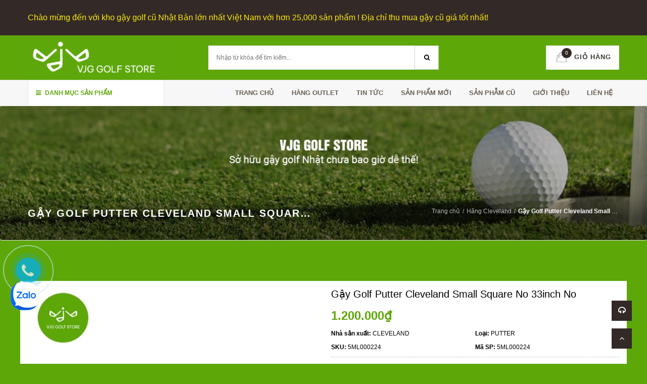

--- FILE ---
content_type: text/html; charset=utf-8
request_url: https://vjggolfstore.vn/products/gay-golf-putter-cleveland-small-square-no-33inch-no
body_size: 18388
content:
<!doctype html>
<!--[if !IE]><!-->
<html lang="en">
	<!--<![endif]-->
	<head>   
		<meta http-equiv="Content-Type" content="text/html; charset=utf-8" />
		<meta http-equiv="X-UA-Compatible" content="IE=edge">
		<meta http-equiv="content-language" content="vi" />
		<meta name="viewport" content="width=device-width,initial-scale=1">
		<title> Gậy Golf Putter Cleveland Small Square No 33inch No </title>
		
		<meta name="description" content="Gậy Golf Putter Cleveland Small Square No 33inch Length: 33 inch H&#227;ng : Cleveland T&#236;nh trạng gậy : Good Cover : No Hiện c&#243; tại: Chi nh&#225;nh VJG GOLF STORE S&#226;n tập Golf Phương Đ&#244;ng VJG Golf Store - Chuy&#234;n gậy golf Nhật cũ đ&#227; qua sử dụng">
		
		<meta name="keywords" content="">
		<meta name="robots" content="noodp,index,follow" />
		<meta name='revisit-after' content='1 days' />
		<meta name="language" content="vietnamese">
		
  <meta property="og:type" content="product">
  <meta property="og:title" content="Gậy Golf Putter Cleveland Small Square No 33inch No">
  
  <meta property="og:image" content="http://bizweb.dktcdn.net/thumb/grande/100/258/190/products/5-1722225036254.jpg?v=1722225059390">
  <meta property="og:image:secure_url" content="https://bizweb.dktcdn.net/thumb/grande/100/258/190/products/5-1722225036254.jpg?v=1722225059390">
  
  <meta property="og:image" content="http://bizweb.dktcdn.net/thumb/grande/100/258/190/products/3-1722225035317.jpg?v=1722225059420">
  <meta property="og:image:secure_url" content="https://bizweb.dktcdn.net/thumb/grande/100/258/190/products/3-1722225035317.jpg?v=1722225059420">
  
  <meta property="og:image" content="http://bizweb.dktcdn.net/thumb/grande/100/258/190/products/4-1722225035677.jpg?v=1722225059447">
  <meta property="og:image:secure_url" content="https://bizweb.dktcdn.net/thumb/grande/100/258/190/products/4-1722225035677.jpg?v=1722225059447">
  
  <meta property="og:price:amount" content="1.200.000">
  <meta property="og:price:currency" content="VND">


  <meta property="og:description" content="Gậy Golf Putter Cleveland Small Square No 33inch Length: 33 inch H&#227;ng : Cleveland T&#236;nh trạng gậy : Good Cover : No Hiện c&#243; tại: Chi nh&#225;nh VJG GOLF STORE S&#226;n tập Golf Phương Đ&#244;ng VJG Golf Store - Chuy&#234;n gậy golf Nhật cũ đ&#227; qua sử dụng">


  <meta property="og:url" content="https://vjggolfstore.vn/gay-golf-putter-cleveland-small-square-no-33inch-no">
  <meta property="og:site_name" content="Vua Gậy Golf">  
		<link rel="canonical" href="https://vjggolfstore.vn/gay-golf-putter-cleveland-small-square-no-33inch-no">
		<link rel="shortcut icon" href="//bizweb.dktcdn.net/100/258/190/themes/593270/assets/favicon.png?1763972163526" type="image/x-icon" />
		<script>
	var Bizweb = Bizweb || {};
	Bizweb.store = 'vjgjsc.mysapo.net';
	Bizweb.id = 258190;
	Bizweb.theme = {"id":593270,"name":"VJG JSC","role":"main"};
	Bizweb.template = 'product';
	if(!Bizweb.fbEventId)  Bizweb.fbEventId = 'xxxxxxxx-xxxx-4xxx-yxxx-xxxxxxxxxxxx'.replace(/[xy]/g, function (c) {
	var r = Math.random() * 16 | 0, v = c == 'x' ? r : (r & 0x3 | 0x8);
				return v.toString(16);
			});		
</script>
<script>
	(function () {
		function asyncLoad() {
			var urls = ["//static.zotabox.com/a/4/a4dc20ce4034415623554399ef976993/widgets.js?store=vjgjsc.mysapo.net","//static.zotabox.com/a/4/a4dc20ce4034415623554399ef976993/widgets.js?store=vjgjsc.mysapo.net","https://google-shopping.sapoapps.vn/conversion-tracker/global-tag/2039.js?store=vjgjsc.mysapo.net","https://google-shopping.sapoapps.vn/conversion-tracker/event-tag/2039.js?store=vjgjsc.mysapo.net","//static.zotabox.com/a/4/a4dc20ce4034415623554399ef976993/widgets.js?store=vjgjsc.mysapo.net","https://popup.sapoapps.vn/api/genscript/script?store=vjgjsc.mysapo.net"];
			for (var i = 0; i < urls.length; i++) {
				var s = document.createElement('script');
				s.type = 'text/javascript';
				s.async = true;
				s.src = urls[i];
				var x = document.getElementsByTagName('script')[0];
				x.parentNode.insertBefore(s, x);
			}
		};
		window.attachEvent ? window.attachEvent('onload', asyncLoad) : window.addEventListener('load', asyncLoad, false);
	})();
</script>


<script>
	window.BizwebAnalytics = window.BizwebAnalytics || {};
	window.BizwebAnalytics.meta = window.BizwebAnalytics.meta || {};
	window.BizwebAnalytics.meta.currency = 'VND';
	window.BizwebAnalytics.tracking_url = '/s';

	var meta = {};
	
	meta.product = {"id": 36624335, "vendor": "CLEVELAND", "name": "Gậy Golf Putter Cleveland Small Square No 33inch No",
	"type": "PUTTER", "price": 1200000 };
	
	
	for (var attr in meta) {
	window.BizwebAnalytics.meta[attr] = meta[attr];
	}
</script>

	
		<script src="/dist/js/stats.min.js?v=96f2ff2"></script>
	



<!-- Global site tag (gtag.js) - Google Analytics --> <script async src="https://www.googletagmanager.com/gtag/js?id=G-S83ZQ80YB2"></script> <script> window.dataLayer = window.dataLayer || []; function gtag(){dataLayer.push(arguments);} gtag('js', new Date()); gtag('config', 'G-S83ZQ80YB2'); </script>
<script>

	window.enabled_enhanced_ecommerce = false;

</script>

<script>

	try {
		gtag('event', 'view_item', {
			items: [
				{
					id: 36624335,
					name: "Gậy Golf Putter Cleveland Small Square No 33inch No",
					brand: "CLEVELAND",
					category: "PUTTER",
					variant: null,
					price: '1200000'
				}
			]
		});
	} catch(e) { console.error('ga script error', e);}

</script>






<script>
	var eventsListenerScript = document.createElement('script');
	eventsListenerScript.async = true;
	
	eventsListenerScript.src = "/dist/js/store_events_listener.min.js?v=1b795e9";
	
	document.getElementsByTagName('head')[0].appendChild(eventsListenerScript);
</script>





  

		<link href='https://fonts.googleapis.com/css?family=Open+Sans:400,300,600,700&subset=latin,vietnamese' rel='stylesheet' type='text/css'>
		<link href='https://fonts.googleapis.com/css?family=Roboto+Slab:400,300&subset=latin,vietnamese' rel='stylesheet' type='text/css'>

		<link href="//bizweb.dktcdn.net/100/258/190/themes/593270/assets/all_styles.css?1763972163526" rel="stylesheet" type="text/css" media="all" />
		<link href="//bizweb.dktcdn.net/100/258/190/themes/593270/assets/settings.css?1763972163526" rel="stylesheet" type="text/css" media="all" />
		<link href="//bizweb.dktcdn.net/100/258/190/themes/593270/assets/responsive.css?1763972163526" rel="stylesheet" type="text/css" media="all" />  
		<!--[if lt IE 9]>
<script src="//bizweb.dktcdn.net/100/258/190/themes/593270/assets/html5shiv.min.js?1763972163526"></script>
<script src="//bizweb.dktcdn.net/100/258/190/themes/593270/assets/respond.min.js?1763972163526"></script>
<![endif]-->
		<script>
			window.money_format = "{{amount_no_decimals_with_comma_separator}} VND";
			window.use_quickview_swatch = true;
			window.asset_url = "//bizweb.dktcdn.net/100/258/190/themes/593270/assets/.?1763972163526";
			window.inPageCollection = false;
			Bizweb.arrayInc = function(e, t) {
				for (var n = 0; n < e.length; n++)
					if (e[n] == t) return !0;
				return !1
			} 
			Bizweb.uniq = function(e) {
				for (var t = [], n = 0; n < e.length; n++) Bizweb.arrayInc(t, e[n]) || t.push(e[n]);
				return t
			}
		</script>
		<!-- FIRST JS -->
		<script src="//bizweb.dktcdn.net/100/258/190/themes/593270/assets/important_plugin.js?1763972163526" type="text/javascript"></script>    
		<script src="//bizweb.dktcdn.net/assets/themes_support/option-selectors.js" type="text/javascript"></script>

		

		<script src="//bizweb.dktcdn.net/100/258/190/themes/593270/assets/jquery.products.min.js?1763972163526" type="text/javascript"></script>
		
		
		<script src="//bizweb.dktcdn.net/100/258/190/themes/593270/assets/plugin_product.js?1763972163526" type="text/javascript"></script>

		<script>  
			Bizweb.Products.recordRecentlyViewed();
		</script>
		
		
		<style>#quickView .selector-wrapper {display:none}</style>
		
		<link href="//bizweb.dktcdn.net/100/258/190/themes/593270/assets/cf-stylesheet.css?1763972163526" rel="stylesheet" type="text/css" media="all" />
	<link href="//bizweb.dktcdn.net/100/258/190/themes/593270/assets/appbulk-available-notice.css?1763972163526" rel="stylesheet" type="text/css" media="all" />
</head>
	<body>
		<div class="fullLoading" style="display:none">
			<div class="cssload-container">
				<div class="cssload-speeding-wheel"></div>
			</div>
		</div>
		<nav class="offset-menu offset-menu-left" id="offset-menu-s1">
	<div class="offset-menu-wrapper">		
		<ul class="list-unstyled mobile-menu">
			
			
			<li class="has-sub">
				<a href="/">Trang chủ</a>
				<ul class="list-unstyled" style="display:block">
					
				</ul>
			</li>
			
			
			
			<li><a href="/hang-outlet">HÀNG OUTLET</a></li>
			
			
			
			<li class="has-sub">
				<a href="/tin-tuc">TIN TỨC</a>
				<ul class="list-unstyled" style="display:block">
					
				</ul>
			</li>
			
			
			
			<li class="has-sub">
				<a href="/san-pham-moi">SẢN PHẨM MỚI</a>
				<ul class="list-unstyled" style="display:block">
					
					
					<li><a href="/san-pham-moi-driver">GẬY DRIVER</a></li>
					
					
					
					<li><a href="/san-pham-moi-fairway-woods">GẬY FAIRWAY WOOD</a></li>
					
					
					
					<li><a href="/san-pham-moi-hybrid">GẬY RESCUE</a></li>
					
					
					
					<li><a href="/san-pham-moi-iron-set">BỘ IRONSET</a></li>
					
					
					
					<li><a href="/san-pham-moi-putter">GẬY PUTTER</a></li>
					
					
					
					<li><a href="/san-pham-moi-wedge">GẬY WEDGE</a></li>
					
					
					
					<li><a href="/san-pham-moi-fullset">BỘ CLUBSET</a></li>
					
					
				</ul>
			</li>
			
			
			
			<li class="has-sub">
				<a href="/collections/all">SẢN PHẪM CŨ</a>
				<ul class="list-unstyled" style="display:block">
					
				</ul>
			</li>
			
			
			
			<li><a href="/gioi-thieu">Giới thiệu</a></li>
			
			
			
			<li><a href="/lien-he">Liên hệ</a></li>
			
			
		</ul>		
	</div>
</nav>  
<header id="header">
	<div class="top-header">
		<div class="container">
			<div class="header-panel-mobile clearfix">
				<a href="javascript:void(0);" id="LeftPush"><i class="fa fa-bars"></i></a>
				<a href="javascript:void(0);" class="dropDownButton" data-target="#sup-mobile"><i class="fa fa-headphones"></i></a>
				<a href="/cart" style="position:relative"><span class="cart-number">0</span><i class="fa fa-shopping-cart"></i></a>          
				<a href="javascript:void(0);" class="dropDownButton" data-target="#top-linklists-mobile"><i class="fa fa-ellipsis-v"></i></a>
				<div class="sup-mobile dropList" id="sup-mobile" style="display:none"></div>  
				<ul class="list-unstyled top-linklists-mobile dropList" id="top-linklists-mobile" style="display:none"></ul>          
			</div>
			<div class="row">
				<div class="header-panel-desktop">
					<div class="col-md-9 col-lg-10">
						<ul class="list-unstyled top-linklists ">
							
							<li><a href="/">Chào mừng đến với kho gậy golf cũ Nhật Bản lớn nhất Việt Nam với hơn 25,000 sản phẩm ! Địa chỉ thu mua gậy cũ giá tốt nhất!</a></li>
							
							
						</ul>
					</div>
					<div class="col-md-3 col-lg-2 sup-online">
						
						<div class="wrap-sup">
							<div class="row">
								
								<div class="col-xs-12 col-sm-6 col-md-6">
									<div class="entry-person">
										<img src="//bizweb.dktcdn.net/100/258/190/themes/593270/assets/sp1.jpg?1763972163526" class="img-avatar" alt="NGUYỄN VĂN HƯNG">
										<div class="info-person">
											<h5>NGUYỄN VĂN HƯNG</h5>
											<a href=""><img src="//bizweb.dktcdn.net/100/258/190/themes/593270/assets/icon-menu-right2.png?1763972163526"></a>
											<a href=""><img src="//bizweb.dktcdn.net/100/258/190/themes/593270/assets/icon-menu-right1.png?1763972163526"></a>
											<a href=""><img src="//bizweb.dktcdn.net/100/258/190/themes/593270/assets/tai-mocha-icon.png?1763972163526"></a>																  
											<a href="tel:0979233246">0979233246</a>
										</div>
									</div>
								</div>
								
								
								<div class="col-xs-12 col-sm-6 col-md-6">
									<div class="entry-person">
										<img src="//bizweb.dktcdn.net/100/258/190/themes/593270/assets/sp2.jpg?1763972163526" class="img-avatar" alt="PHÙNG SỸ NGHỊ">
										<div class="info-person">
											<h5>PHÙNG SỸ NGHỊ</h5>
											<a href=""><img src="//bizweb.dktcdn.net/100/258/190/themes/593270/assets/icon-menu-right2.png?1763972163526"></a>
											<a href=""><img src="//bizweb.dktcdn.net/100/258/190/themes/593270/assets/icon-menu-right1.png?1763972163526"></a>
											<a href=""><img src="//bizweb.dktcdn.net/100/258/190/themes/593270/assets/tai-mocha-icon.png?1763972163526"></a>
											<a href="tel:0904229989">0904229989</a>
										</div>
									</div>
								</div>
								
								
								<div class="col-xs-12 col-sm-6 col-md-6">
									<div class="entry-person">
										<img src="//bizweb.dktcdn.net/100/258/190/themes/593270/assets/sp3.jpg?1763972163526" class="img-avatar" alt="PHAN THỊ THƯƠNG">
										<div class="info-person">
											<h5>PHAN THỊ THƯƠNG</h5>
											<a href=""><img src="//bizweb.dktcdn.net/100/258/190/themes/593270/assets/icon-menu-right2.png?1763972163526"></a>
											<a href=""><img src="//bizweb.dktcdn.net/100/258/190/themes/593270/assets/icon-menu-right1.png?1763972163526"></a>
											<a href=""><img src="//bizweb.dktcdn.net/100/258/190/themes/593270/assets/tai-mocha-icon.png?1763972163526"></a>
											<a href="tel:0966447004">0966447004</a>
										</div>
									</div>
								</div>
								
								
								<div class="col-xs-12 col-sm-6 col-md-6">
									<div class="entry-person">
										<img src="//bizweb.dktcdn.net/100/258/190/themes/593270/assets/sp4.jpg?1763972163526" class="img-avatar" alt="NGUYỄN THÙY LINH">
										<div class="info-person">
											<h5>NGUYỄN THÙY LINH</h5>
											<a href=""><img src="//bizweb.dktcdn.net/100/258/190/themes/593270/assets/icon-menu-right2.png?1763972163526"></a>
											<a href=""><img src="//bizweb.dktcdn.net/100/258/190/themes/593270/assets/icon-menu-right1.png?1763972163526"></a>
											<a href=""><img src="//bizweb.dktcdn.net/100/258/190/themes/593270/assets/tai-mocha-icon.png?1763972163526"></a>
											<a href="tel:0981236246">0981236246</a>
										</div>
									</div>
								</div>
								
							</div>
						</div>
					</div>
				</div>
			</div>        
		</div>
	</div>
	<div class="mid-header">
		<div class="container">
			<div class="row">
				<div class="col-xs-12 col-md-4 col-lg-3">
					
					<div class="logo">
						Vua Gậy Golf
						<div class="wrap-logo">
							<a href="/"><img src="//bizweb.dktcdn.net/100/258/190/themes/593270/assets/logo.png?1763972163526" alt="Vua Gậy Golf" class="img-fix"></a>                
						</div>
					</div>
					
				</div>
				<div class="col-xs-12 col-md-4 col-lg-6">
					<form action="/search" method="get">
						<input type="text" class="input-control" name="query" placeholder="Nhập từ khóa để tìm kiếm...">
						<button><i class="fa fa-search"></i></button>
					</form>
				</div>
				<div class="hidden-xs hidden-sm col-md-4 col-lg-3">
					<div class="shop-cart">
						<a href="/cart" class="cart-control">
							<span class="cart-item">
								<img src="//bizweb.dktcdn.net/100/258/190/themes/593270/assets/cart.png?1763972163526" alt="Giỏ hàng" width="22" height="20">
								<span class="cart-number">0</span>
							</span><!-- .cart-item -->
							<span class="cart-price">Giỏ hàng</span>
						</a><!-- .cart-control -->
						<div class="mini-cart-content">
							<div class="has-items">
								
								<div class="clearfix">
									<span class="pull-left">Tổng:</span>
									<span class="pull-right">0₫</span>
								</div>
							</div>
							<div class="no-item" style="display:none">
								Không có sản phẩm nào trong giỏ hàng của bạn.
							</div>
						</div>
					</div>
				</div>
			</div>
		</div>
	</div>
	<div class="bottom-header">
		<div class="container">
			<div class="row">
				<div class="col-xs-12 col-sm-12 col-md-3 col-lg-3">
					<div class="main-category has-icon">
						<h2 class="hidden-xs hidden-sm hidden-md dropDownButton" data-target="#desktop-category"><i class="fa fa-bars" ></i> Danh mục sản phẩm</h2>
						<h2 class="hidden-lg"><a href="javascript:void(0);" class="dropDownButton" data-target="#mobile-category"><i class="fa fa-bars"></i> Danh mục sản phẩm</a></h2>
						<ul class="list-unstyled hidden-xs hidden-sm hidden-md desktop-category dropList" id="desktop-category" style="display:none">
							
							
							<li class="has-subcate">
								<a href="/driver">DRIVER</a>
								<div class="subcate"> 
									<div class="row">
										
										
										<div class="col-md-4">
											<h3 class="text-overflow" title="ALL"><a href="/driver">ALL</a></h3>
											
										</div>
										
										
										
										<div class="col-md-4">
											<h3 class="text-overflow" title="HONMA"><a href="/driver-honma">HONMA</a></h3>
											
										</div>
										
										
										
										<div class="col-md-4">
											<h3 class="text-overflow" title="Titleist"><a href="/driver-titleist">Titleist</a></h3>
											
										</div>
										<div class="clearfix"></div>
										
										
										<div class="col-md-4">
											<h3 class="text-overflow" title="XXIO"><a href="/driver-xxio">XXIO</a></h3>
											
										</div>
										
										
										
										<div class="col-md-4">
											<h3 class="text-overflow" title="Callaway"><a href="/driver-callaway">Callaway</a></h3>
											
										</div>
										
										
										
										<div class="col-md-4">
											<h3 class="text-overflow" title="TourStage"><a href="/driver-tourstage">TourStage</a></h3>
											
										</div>
										<div class="clearfix"></div>
										
										
										<div class="col-md-4">
											<h3 class="text-overflow" title="TaylorMade"><a href="/driver-taylormade">TaylorMade</a></h3>
											
										</div>
										
										
										
										<div class="col-md-4">
											<h3 class="text-overflow" title="ONOFF"><a href="/driver-onoff">ONOFF</a></h3>
											
										</div>
										
										
										
										<div class="col-md-4">
											<h3 class="text-overflow" title="Ping"><a href="/driver-ping">Ping</a></h3>
											
										</div>
										<div class="clearfix"></div>
										
									</div>
								</div>
							</li>
							
							
							
							<li class="has-subcate">
								<a href="/fairway-wood">FAIRWAY WOOD</a>
								<div class="subcate"> 
									<div class="row">
										
										
										<div class="col-md-4">
											<h3 class="text-overflow" title="All"><a href="/fairway-wood">All</a></h3>
											
										</div>
										
										
										
										<div class="col-md-4">
											<h3 class="text-overflow" title="HONMA"><a href="/fairway-wood-honma">HONMA</a></h3>
											
										</div>
										
										
										
										<div class="col-md-4">
											<h3 class="text-overflow" title="Titleist"><a href="/fairway-wood-titleist">Titleist</a></h3>
											
										</div>
										<div class="clearfix"></div>
										
										
										<div class="col-md-4">
											<h3 class="text-overflow" title="XXIO"><a href="/fairway-wood-xxio">XXIO</a></h3>
											
										</div>
										
										
										
										<div class="col-md-4">
											<h3 class="text-overflow" title="Callaway"><a href="/fairway-wood-callaway">Callaway</a></h3>
											
										</div>
										
										
										
										<div class="col-md-4">
											<h3 class="text-overflow" title="TourStage"><a href="/fairway-wood-tourstage">TourStage</a></h3>
											
										</div>
										<div class="clearfix"></div>
										
										
										<div class="col-md-4">
											<h3 class="text-overflow" title="TaylorMade"><a href="/fairway-wood-taylormade">TaylorMade</a></h3>
											
										</div>
										
										
										
										<div class="col-md-4">
											<h3 class="text-overflow" title="ONOFF"><a href="/fairway-wood-onoff">ONOFF</a></h3>
											
										</div>
										
										
										
										<div class="col-md-4">
											<h3 class="text-overflow" title="PING"><a href="/fairway-wood-ping">PING</a></h3>
											
										</div>
										<div class="clearfix"></div>
										
										
										<div class="col-md-4">
											<h3 class="text-overflow" title="Others"><a href="/fairway-wood">Others</a></h3>
											
										</div>
										
										
									</div>
								</div>
							</li>
							
							
							
							<li class="has-subcate">
								<a href="/hybrid">HYBRID</a>
								<div class="subcate"> 
									<div class="row">
										
										
										<div class="col-md-4">
											<h3 class="text-overflow" title="All"><a href="/hybrid">All</a></h3>
											
										</div>
										
										
										
										<div class="col-md-4">
											<h3 class="text-overflow" title="HONMA"><a href="/hybrid-honma">HONMA</a></h3>
											
										</div>
										
										
										
										<div class="col-md-4">
											<h3 class="text-overflow" title="Titleist"><a href="/hybrid-titleist">Titleist</a></h3>
											
										</div>
										<div class="clearfix"></div>
										
										
										<div class="col-md-4">
											<h3 class="text-overflow" title="XXIO"><a href="/hybrid-xxio">XXIO</a></h3>
											
										</div>
										
										
										
										<div class="col-md-4">
											<h3 class="text-overflow" title="Callaway"><a href="/hybrid-callaway">Callaway</a></h3>
											
										</div>
										
										
										
										<div class="col-md-4">
											<h3 class="text-overflow" title="TourStage"><a href="/hybrid-tourstage">TourStage</a></h3>
											
										</div>
										<div class="clearfix"></div>
										
										
										<div class="col-md-4">
											<h3 class="text-overflow" title="TaylorMade"><a href="/hybrid-taylormade">TaylorMade</a></h3>
											
										</div>
										
										
										
										<div class="col-md-4">
											<h3 class="text-overflow" title="Ping"><a href="/hybrid-ping">Ping</a></h3>
											
										</div>
										
										
										
										<div class="col-md-4">
											<h3 class="text-overflow" title="Others"><a href="/hybrid">Others</a></h3>
											
										</div>
										<div class="clearfix"></div>
										
									</div>
								</div>
							</li>
							
							
							
							<li class="has-subcate">
								<a href="/iron-set">IRON SET</a>
								<div class="subcate"> 
									<div class="row">
										
										
										<div class="col-md-4">
											<h3 class="text-overflow" title="ALL"><a href="/iron-set">ALL</a></h3>
											
										</div>
										
										
										
										<div class="col-md-4">
											<h3 class="text-overflow" title="HONMA"><a href="/iron-set-honma">HONMA</a></h3>
											
										</div>
										
										
										
										<div class="col-md-4">
											<h3 class="text-overflow" title="XXIO"><a href="/iron-set-dunlop">XXIO</a></h3>
											
										</div>
										<div class="clearfix"></div>
										
										
										<div class="col-md-4">
											<h3 class="text-overflow" title="TAYLORMADE"><a href="/iron-set-taylormade">TAYLORMADE</a></h3>
											
										</div>
										
										
										
										<div class="col-md-4">
											<h3 class="text-overflow" title="PING"><a href="/iron-set-ping">PING</a></h3>
											
										</div>
										
										
										
										<div class="col-md-4">
											<h3 class="text-overflow" title="ONOFF"><a href="/iron-set-onoff">ONOFF</a></h3>
											
										</div>
										<div class="clearfix"></div>
										
										
										<div class="col-md-4">
											<h3 class="text-overflow" title="KATANA"><a href="/iron-set-katana">KATANA</a></h3>
											
										</div>
										
										
										
										<div class="col-md-4">
											<h3 class="text-overflow" title="CALLAWAY"><a href="/iron-set-callaway">CALLAWAY</a></h3>
											
										</div>
										
										
										
										<div class="col-md-4">
											<h3 class="text-overflow" title="TOURSTAGE"><a href="/iron-set-tourstage">TOURSTAGE</a></h3>
											
										</div>
										<div class="clearfix"></div>
										
										
										<div class="col-md-4">
											<h3 class="text-overflow" title="TITLEIST"><a href="/iron-set-titleist">TITLEIST</a></h3>
											
										</div>
										
										
									</div>
								</div>
							</li>
							
							
							
							<li class="has-subcate">
								<a href="/putter">PUTTER</a>
								<div class="subcate"> 
									<div class="row">
										
										
										<div class="col-md-4">
											<h3 class="text-overflow" title="All"><a href="/putter">All</a></h3>
											
										</div>
										
										
										
										<div class="col-md-4">
											<h3 class="text-overflow" title="TAYLORMADE"><a href="/putter-taylormade-1">TAYLORMADE</a></h3>
											
										</div>
										
										
										
										<div class="col-md-4">
											<h3 class="text-overflow" title="Honma"><a href="/putter-honma-2">Honma</a></h3>
											
										</div>
										<div class="clearfix"></div>
										
										
										<div class="col-md-4">
											<h3 class="text-overflow" title="ODYSSEY"><a href="/putter-odyssey">ODYSSEY</a></h3>
											
										</div>
										
										
										
										<div class="col-md-4">
											<h3 class="text-overflow" title="PRGR"><a href="/putter-prgr">PRGR</a></h3>
											
										</div>
										
										
									</div>
								</div>
							</li>
							
							
							
							<li class="has-subcate">
								<a href="/wedge">WEDGE</a>
								<div class="subcate"> 
									<div class="row">
										
										
										<div class="col-md-4">
											<h3 class="text-overflow" title="ALL"><a href="/wedge">ALL</a></h3>
											
										</div>
										
										
										
										<div class="col-md-4">
											<h3 class="text-overflow" title="TITLEIST"><a href="/wedge-titleist">TITLEIST</a></h3>
											
										</div>
										
										
										
										<div class="col-md-4">
											<h3 class="text-overflow" title="TAYLORMADE"><a href="/wedge-taylormade">TAYLORMADE</a></h3>
											
										</div>
										<div class="clearfix"></div>
										
										
										<div class="col-md-4">
											<h3 class="text-overflow" title="CLEVERLAND"><a href="/wedge-cleveland">CLEVERLAND</a></h3>
											
										</div>
										
										
										
										<div class="col-md-4">
											<h3 class="text-overflow" title="CALLAWAY"><a href="/wedge-callaway">CALLAWAY</a></h3>
											
										</div>
										
										
										
										<div class="col-md-4">
											<h3 class="text-overflow" title="MARUMAN"><a href="/wedge-maruman">MARUMAN</a></h3>
											
										</div>
										<div class="clearfix"></div>
										
										
										<div class="col-md-4">
											<h3 class="text-overflow" title="TOURSTAGE"><a href="/wedge-tourstage">TOURSTAGE</a></h3>
											
										</div>
										
										
										
										<div class="col-md-4">
											<h3 class="text-overflow" title="FOURTEEN"><a href="/wedge-fourteen">FOURTEEN</a></h3>
											
										</div>
										
										
										
										<div class="col-md-4">
											<h3 class="text-overflow" title="ADAMS GOLF"><a href="/wedge-adams-golf">ADAMS GOLF</a></h3>
											
										</div>
										<div class="clearfix"></div>
										
									</div>
								</div>
							</li>
							
							
							
							<li><a href="/club-set">CLUBSET</a></li>
							
							
							
							<li><a href="/phu-kien">PHỤ KIỆN</a></li>
							
							
						</ul>
						<ul class="list-unstyled hidden-lg mobile-menu mobile-category dropList" id="mobile-category" style="display:none">
							
							
							<li>
								<a href="/driver">DRIVER</a>
								<ul class="list-unstyled" style="display:none">
									
									
									<li><a href="/driver">ALL</a></li>
									
									
									
									<li><a href="/driver-honma">HONMA</a></li>
									
									
									
									<li><a href="/driver-titleist">Titleist</a></li>
									
									
									
									<li><a href="/driver-xxio">XXIO</a></li>
									
									
									
									<li><a href="/driver-callaway">Callaway</a></li>
									
									
									
									<li><a href="/driver-tourstage">TourStage</a></li>
									
									
									
									<li><a href="/driver-taylormade">TaylorMade</a></li>
									
									
									
									<li><a href="/driver-onoff">ONOFF</a></li>
									
									
									
									<li><a href="/driver-ping">Ping</a></li>
									
									
								</ul>
							</li>
							                  
							
							
							<li>
								<a href="/fairway-wood">FAIRWAY WOOD</a>
								<ul class="list-unstyled" style="display:none">
									
									
									<li><a href="/fairway-wood">All</a></li>
									
									
									
									<li><a href="/fairway-wood-honma">HONMA</a></li>
									
									
									
									<li><a href="/fairway-wood-titleist">Titleist</a></li>
									
									
									
									<li><a href="/fairway-wood-xxio">XXIO</a></li>
									
									
									
									<li><a href="/fairway-wood-callaway">Callaway</a></li>
									
									
									
									<li><a href="/fairway-wood-tourstage">TourStage</a></li>
									
									
									
									<li><a href="/fairway-wood-taylormade">TaylorMade</a></li>
									
									
									
									<li><a href="/fairway-wood-onoff">ONOFF</a></li>
									
									
									
									<li><a href="/fairway-wood-ping">PING</a></li>
									
									
									
									<li><a href="/fairway-wood">Others</a></li>
									
									
								</ul>
							</li>
							                  
							
							
							<li>
								<a href="/hybrid">HYBRID</a>
								<ul class="list-unstyled" style="display:none">
									
									
									<li><a href="/hybrid">All</a></li>
									
									
									
									<li><a href="/hybrid-honma">HONMA</a></li>
									
									
									
									<li><a href="/hybrid-titleist">Titleist</a></li>
									
									
									
									<li><a href="/hybrid-xxio">XXIO</a></li>
									
									
									
									<li><a href="/hybrid-callaway">Callaway</a></li>
									
									
									
									<li><a href="/hybrid-tourstage">TourStage</a></li>
									
									
									
									<li><a href="/hybrid-taylormade">TaylorMade</a></li>
									
									
									
									<li><a href="/hybrid-ping">Ping</a></li>
									
									
									
									<li><a href="/hybrid">Others</a></li>
									
									
								</ul>
							</li>
							                  
							
							
							<li>
								<a href="/iron-set">IRON SET</a>
								<ul class="list-unstyled" style="display:none">
									
									
									<li><a href="/iron-set">ALL</a></li>
									
									
									
									<li><a href="/iron-set-honma">HONMA</a></li>
									
									
									
									<li><a href="/iron-set-dunlop">XXIO</a></li>
									
									
									
									<li><a href="/iron-set-taylormade">TAYLORMADE</a></li>
									
									
									
									<li><a href="/iron-set-ping">PING</a></li>
									
									
									
									<li><a href="/iron-set-onoff">ONOFF</a></li>
									
									
									
									<li><a href="/iron-set-katana">KATANA</a></li>
									
									
									
									<li><a href="/iron-set-callaway">CALLAWAY</a></li>
									
									
									
									<li><a href="/iron-set-tourstage">TOURSTAGE</a></li>
									
									
									
									<li><a href="/iron-set-titleist">TITLEIST</a></li>
									
									
								</ul>
							</li>
							                  
							
							
							<li>
								<a href="/putter">PUTTER</a>
								<ul class="list-unstyled" style="display:none">
									
									
									<li><a href="/putter">All</a></li>
									
									
									
									<li><a href="/putter-taylormade-1">TAYLORMADE</a></li>
									
									
									
									<li><a href="/putter-honma-2">Honma</a></li>
									
									
									
									<li><a href="/putter-odyssey">ODYSSEY</a></li>
									
									
									
									<li><a href="/putter-prgr">PRGR</a></li>
									
									
								</ul>
							</li>
							                  
							
							
							<li>
								<a href="/wedge">WEDGE</a>
								<ul class="list-unstyled" style="display:none">
									
									
									<li><a href="/wedge">ALL</a></li>
									
									
									
									<li><a href="/wedge-titleist">TITLEIST</a></li>
									
									
									
									<li><a href="/wedge-taylormade">TAYLORMADE</a></li>
									
									
									
									<li><a href="/wedge-cleveland">CLEVERLAND</a></li>
									
									
									
									<li><a href="/wedge-callaway">CALLAWAY</a></li>
									
									
									
									<li><a href="/wedge-maruman">MARUMAN</a></li>
									
									
									
									<li><a href="/wedge-tourstage">TOURSTAGE</a></li>
									
									
									
									<li><a href="/wedge-fourteen">FOURTEEN</a></li>
									
									
									
									<li><a href="/wedge-adams-golf">ADAMS GOLF</a></li>
									
									
								</ul>
							</li>
							                  
							
							
							<li><a href="/club-set">CLUBSET</a></li>
							                  
							
							
							<li><a href="/phu-kien">PHỤ KIỆN</a></li>
							                  
							
						</ul>
					</div>
				</div>
				<div class="hidden-xs hidden-sm col-md-9 col-lg-9">
					<ul class="list-unstyled main-nav">
						
						
						
						
						
						
						<li class="  has-sub">
							<a href="/">Trang chủ</a>
							
							<ul class="list-unstyled level1">
								
							</ul>
							
						</li>
						
						
						
						
						<li class=" "><a href="/hang-outlet">HÀNG OUTLET</a></li>
						
						
						
						
						<li class="  has-sub">
							<a href="/tin-tuc">TIN TỨC</a>
							
							<ul class="list-unstyled level1">
								
							</ul>
							
						</li>
						
						
						
						
						<li class="  has-sub">
							<a href="/san-pham-moi">SẢN PHẨM MỚI</a>
							
							<ul class="list-unstyled level1">
								
								
								<li><a href="/san-pham-moi-driver">GẬY DRIVER</a></li>
								
								
								
								<li><a href="/san-pham-moi-fairway-woods">GẬY FAIRWAY WOOD</a></li>
								
								
								
								<li><a href="/san-pham-moi-hybrid">GẬY RESCUE</a></li>
								
								
								
								<li><a href="/san-pham-moi-iron-set">BỘ IRONSET</a></li>
								
								
								
								<li><a href="/san-pham-moi-putter">GẬY PUTTER</a></li>
								
								
								
								<li><a href="/san-pham-moi-wedge">GẬY WEDGE</a></li>
								
								
								
								<li><a href="/san-pham-moi-fullset">BỘ CLUBSET</a></li>
								
								
							</ul>
							
						</li>
						
						
						
						
						<li class="  has-sub">
							<a href="/collections/all">SẢN PHẪM CŨ</a>
							
							<ul class="list-unstyled level1">
								
							</ul>
							
						</li>
						
						
						
						
						<li class=" "><a href="/gioi-thieu">Giới thiệu</a></li>
						
						
						
						
						<li class=" last"><a href="/lien-he">Liên hệ</a></li>
						
						
					</ul>
				</div>
			</div>
		</div>
	</div>    
</header>
		

	

<div class="breadcrumb">
	<div class="container">
	  <h1 class="page-title">Gậy Golf Putter Cleveland Small Square No 33inch No</h1>
	  <div class="c-bread">
		  <ul class="list-unstyled" itemscope itemtype="http://schema.org/BreadcrumbList">
			<li itemprop="itemListElement" itemscope itemtype="http://schema.org/ListItem">
				<a href="/" itemprop="item"><span itemprop="name">Trang chủ</span></a>
				<meta itemprop="position" content="1" />
			  </li>
			<li class="divide">/</li>
					
			<li itemprop="itemListElement" itemscope itemtype="http://schema.org/ListItem">
				<a href="/hang-cleveland" itemprop="item"><span itemprop="name">Hãng Cleveland</span></a>
				<meta itemprop="position" content="2" />
			  </li>
			<li class="divide">/</li>
			<li class="current" itemprop="itemListElement" itemscope itemtype="http://schema.org/ListItem">
				<span itemprop="item"><b itemprop="name">Gậy Golf Putter Cleveland Small Square No 33inch No</b></span>
				<meta itemprop="position" content="3" />
			  </li>
			
		  </ul>
	  </div>
	</div>
</div>








<section class="page product-single">
	<div itemscope itemtype="http://schema.org/Product">
		<meta itemprop="url" content="//vjggolfstore.vn">
		<meta itemprop="image" content="//bizweb.dktcdn.net/thumb/grande/100/258/190/products/5-1722225036254.jpg?v=1722225059390">
		<div itemprop="offers" itemscope itemtype="http://schema.org/Offer">   
			<meta itemprop="priceCurrency" content="VND">
			<meta itemprop="price" content="1200000">
			
			<link itemprop="availability" href="http://schema.org/OutStock" />
			
		</div>
		<div class="container">
			<div class="row">
				<div class="col-xs-12 col-sm-12 col-md-6 col-lg-6">
					<div class="product-image">
						<div class="featured-image">
							
							<a href="//bizweb.dktcdn.net/100/258/190/products/5-1722225036254.jpg?v=1722225059390">
								
								<img src="//bizweb.dktcdn.net/thumb/grande/100/258/190/products/5-1722225036254.jpg?v=1722225059390" id="product-featured-image" data-zoom-image="//bizweb.dktcdn.net/100/258/190/products/5-1722225036254.jpg?v=1722225059390" class="img-fix" alt="Gậy Golf Putter Cleveland Small Square No 33inch No">
								                
							</a>  
						</div>
						
						<div class="thumbnail-images" id="thumbmail-images">
							
							<div class="thumb-img">
								<a href="javascript:void(0);" data-image="//bizweb.dktcdn.net/thumb/grande/100/258/190/products/5-1722225036254.jpg?v=1722225059390" data-zoom-image="//bizweb.dktcdn.net/100/258/190/products/5-1722225036254.jpg?v=1722225059390">
									<img src="//bizweb.dktcdn.net/thumb/medium/100/258/190/products/5-1722225036254.jpg?v=1722225059390" class="img-fix" alt="">
								</a>
							</div>
							
							<div class="thumb-img">
								<a href="javascript:void(0);" data-image="//bizweb.dktcdn.net/thumb/grande/100/258/190/products/3-1722225035317.jpg?v=1722225059420" data-zoom-image="//bizweb.dktcdn.net/100/258/190/products/3-1722225035317.jpg?v=1722225059420">
									<img src="//bizweb.dktcdn.net/thumb/medium/100/258/190/products/3-1722225035317.jpg?v=1722225059420" class="img-fix" alt="">
								</a>
							</div>
							
							<div class="thumb-img">
								<a href="javascript:void(0);" data-image="//bizweb.dktcdn.net/thumb/grande/100/258/190/products/4-1722225035677.jpg?v=1722225059447" data-zoom-image="//bizweb.dktcdn.net/100/258/190/products/4-1722225035677.jpg?v=1722225059447">
									<img src="//bizweb.dktcdn.net/thumb/medium/100/258/190/products/4-1722225035677.jpg?v=1722225059447" class="img-fix" alt="">
								</a>
							</div>
							
							<div class="thumb-img">
								<a href="javascript:void(0);" data-image="//bizweb.dktcdn.net/thumb/grande/100/258/190/products/6-1722225036680.jpg?v=1722225059480" data-zoom-image="//bizweb.dktcdn.net/100/258/190/products/6-1722225036680.jpg?v=1722225059480">
									<img src="//bizweb.dktcdn.net/thumb/medium/100/258/190/products/6-1722225036680.jpg?v=1722225059480" class="img-fix" alt="">
								</a>
							</div>
							
							<div class="thumb-img">
								<a href="javascript:void(0);" data-image="//bizweb.dktcdn.net/thumb/grande/100/258/190/products/2-1722225034601.jpg?v=1722225059503" data-zoom-image="//bizweb.dktcdn.net/100/258/190/products/2-1722225034601.jpg?v=1722225059503">
									<img src="//bizweb.dktcdn.net/thumb/medium/100/258/190/products/2-1722225034601.jpg?v=1722225059503" class="img-fix" alt="">
								</a>
							</div>
							
							<div class="thumb-img">
								<a href="javascript:void(0);" data-image="//bizweb.dktcdn.net/thumb/grande/100/258/190/products/1-1722225034163.jpg?v=1722225059503" data-zoom-image="//bizweb.dktcdn.net/100/258/190/products/1-1722225034163.jpg?v=1722225059503">
									<img src="//bizweb.dktcdn.net/thumb/medium/100/258/190/products/1-1722225034163.jpg?v=1722225059503" class="img-fix" alt="">
								</a>
							</div>
							
						</div>
						
					</div>          
				</div>
				<div class="col-xs-12 col-sm-12 col-md-6 col-lg-6">
					<h2 class="product-name" itemprop="name">Gậy Golf Putter Cleveland Small Square No 33inch No</h2>  
					
					<p class="product-price">
						
						<span> 1.200.000₫</span>
						
						<del></del>
					</p>
					
					<div class="clearfix">
						
						<p class="product-vendor"><b>Nhà sản xuất:</b> CLEVELAND</p>
						
						
						<p class="product-type"><b>Loại:</b> PUTTER</p>
									
						<p class="product-sku" ><b>SKU:</b> 5ML000224</p>	 
						<p class="product-barcode" ><b>Mã SP:</b> 5ML000224</p>
					</div>
					<div class="short-desc" itemprop="description">
						Gậy Golf Putter Cleveland Small Square No 33inch
Length:&nbsp;33 inch
Hãng : Cleveland
Tình trạng gậy : Good
Cover : No
Hiện có tại: Chi nhánh VJG GOLF STORE Sân tập Golf Phương Đông
VJG Golf Store - Chuyên gậy golf Nhật&nbsp;cũ đã qua sử dụng
					</div>     
					
					<form action="/cart/add" method="post" enctype="multipart/form-data" class="product-form product-actions">              
						
						<input type="hidden" name="variantId" value="122262053" />                
						
						
						<div class="group">
							<input type="number" name="quantity" min="1" value="1" class="input-control quantity ">
							
							<button class="button dashed product-add-to-cart disabled" disabled="disabled">Hết hàng</button>
							
						</div>
						
						﻿

	

<div class="ab-available-notice-button ab-hide"
	 data-ab-product-id="36624335">
	<button class="ab-notice-btn"
			title=""
			type="button"
			onclick="ABAvailableNotice.noticeButtonClick()">
		BÁO KHI CÓ HÀNG
	</button>
</div>

					</form>
					
					
					<div class="product-meta">           
						<div class="social-sharing">
							<h3 class="widget-title">Chia sẻ:</h3>
							<ul class="list-unstyled social-icon">
								<li><a href="https://www.facebook.com/sharer/sharer.php?u=http%3A//vjggolfstore.vn" class="facebook" target="_blank"><i class="fa fa-facebook"></i></a></li>
								<li><a href="https://twitter.com/home?status=http%3A//vjggolfstore.vn" class="twitter" target="_blank"><i class="fa fa-twitter"></i></a></li>
								<li><a href="https://pinterest.com/pin/create/button/?url=//bizweb.dktcdn.net/thumb/grande/100/258/190/products/5-1722225036254.jpg?v=1722225059390&media=http%3A//vjggolfstore.vn&description=Gậy Golf Putter Cleveland Small Square No 33inch No" class="pinterest" target="_blank"><i class="fa fa-pinterest"></i></a></li>
								<li><a href="https://plus.google.com/share?url=http%3A//vjggolfstore.vn" class="google" target="_blank"><i class="fa fa-google-plus"></i></a></li>

							</ul>
						</div>
					</div>
					
					<div class="product-seller row">
						
						<div class="col-xs-12 col-sm-6 pd7">
							<div class="seller clearfix">
								<a href="tel:0979233246">
									<img class="img-ava" src="//bizweb.dktcdn.net/100/258/190/themes/593270/assets/seller1.jpg?1763972163526" width="50px">
									<span class="info-seller">
										Kinh doanh 1 <br>
										0979233246						  
									</span>
								</a>
							</div>
						</div>
						
						
						<div class="col-xs-12 col-sm-6 pd7">
							<div class="seller clearfix">
								<a href="tel:0973999756">
									<img class="img-ava" src="//bizweb.dktcdn.net/100/258/190/themes/593270/assets/seller2.jpg?1763972163526" width="50px">
									<span class="info-seller">
										Kinh doanh 2 <br>
										0973999756						  
									</span>
								</a>
							</div>
						</div>
						
						
						<div class="col-xs-12 col-sm-6 pd7">
							<div class="seller clearfix">
								<a href="tel:0904229989">
									<img class="img-ava" src="//bizweb.dktcdn.net/100/258/190/themes/593270/assets/seller3.jpg?1763972163526" width="50px">
									<span class="info-seller">
										Kinh doanh 3 <br>
										0904229989						  
									</span>
								</a>
							</div>
						</div>
						
						
						<div class="col-xs-12 col-sm-6 pd7">
							<div class="seller clearfix">
								<a href="tel:0966447004">
									<img class="img-ava" src="//bizweb.dktcdn.net/100/258/190/themes/593270/assets/seller4.jpg?1763972163526" width="50px">
									<span class="info-seller">
										Kinh doanh 4 <br>
										0966447004						  
									</span>
								</a>
							</div>
						</div>
						
					</div>
					
				</div>
			</div>
			<div class="row middle-content">
				<div class="col-xs-12 col-sm-12 col-md-9">
					<div class="product-tabs">
						<ul class="list-unstyled navtabs">
							<li role="presentation" class="active"><a href="#tab1" aria-controls="tab1" role="tab" data-toggle="tab">Mô tả sản phẩm</a></li>      
							
						</ul>
						<div class="tab-content">
							<div role="tabpanel" class="tab-pane fade in active" id="tab1">
								<div class="entry-content">
									<link href="https://betterproducttabs.sapoapps.vn//ProductTabAsset/ProductTabStyle?storeAlias=vjgjsc"  rel="stylesheet" type="text/css"  media="all" /><div class="description" id="tabs" itemprop="description"><ul><li><a href="#tabs-1">Mô tả</a></li></ul><div id="tabs-1"><p style="margin-bottom:11px"><span style="font-size:12pt"><span style="font-family:'Times New Roman',serif"><b><span style="font-size:14.0pt">Gậy Golf Putter Cleveland Small Square No 33inch</span></b></span></span></p>
<p style="margin-bottom:11px"><span style="font-size:12pt"><span style="font-family:'Times New Roman',serif"><span style="font-size:14.0pt">Length:&nbsp;33 inch</span></span></span></p>
<p style="margin-bottom:10px"><span style="font-size:12pt"><span style="font-family:'Times New Roman',serif"><span style="font-size:14.0pt">Hãng : </span><b><span style="font-size:14.0pt">Cleveland</span></b></span></span></p>
<p style="margin-bottom:10px"><span style="font-size:12pt"><span style="font-family:'Times New Roman',serif"><span style="font-size:14.0pt">Tình trạng gậy : Good</span></span></span></p>
<p style="margin-bottom:10px"><span style="font-size:12pt"><span style="font-family:'Times New Roman',serif">Cover : No</span></span></p>
<p style="margin-bottom:10px"><span style="font-size:12pt"><span style="font-family:'Times New Roman',serif"><span style="font-size:14.0pt">Hiện có tại: Chi nhánh VJG GOLF STORE Sân tập Golf Phương Đông</span></span></span></p>
<p style="margin-bottom:10px"><span style="font-size:12pt"><span style="font-family:'Times New Roman',serif"><b><span style="font-size:14.0pt">VJG Golf Store</span></b><span style="font-size:14.0pt"> - Chuyên gậy golf Nhật&nbsp;cũ đã qua sử dụng</span></span></span></p></div></div> 
<script src="https://betterproducttabs.sapoapps.vn//ProductTabAsset/ProductTabScript?storeAlias=vjgjsc" ></script>
								</div>
							</div>                
							
						</div>
					</div>
				</div>
				<div class="col-xs-12 col-sm-12 col-md-3">
					<div class="widget-collection recently-viewed-products" style="display:none">
    <h2>Sản phẩm đã xem</h2>
    <ul class="list-unstyled list-products" id="recently-viewed-products">       
    </ul>        
</div>

<script id="recently-viewed-product-template"  type="text/x-jquery-tmpl">
    <li class="clearfix">
      <a class="image" href="/products${url}">                  
            <img src="${Bizweb.Products.resizeImage(featured_image,"medium")}" title="${name}" width="70" alt="${name}">                  
      </a>
      <div class="info">
        <h3 title="${name}"><a href="/products${url}">${name}</a></h3>
        <p class="price">
        <span><b>Liên hệ</b></span>      
        </p>
      </div>
    </li>
</script>

<script>
Bizweb.Products.showRecentlyViewed( { 
  howManyToShow:7,
  onComplete: function() {
     if (jQuery("#recently-viewed-products").children().length > 0) {
       jQuery(".recently-viewed-products").show();
     }
  }
});
</script>
				</div>
			</div>
			
			
			
			
			
			<div class="related_product">
				<h2>Sản phẩm liên quan</h2>
				<div class="row">
					<div class="owl-related-product">
						       
						
						
						<div class="col-xs-12">
							














<div class="product-grid product-ajax-cart">
	
	<div class="level-pro-sale"><span>-30%</span></div>
	
	<div class="product-img">
		<a href="/products/putter-cleverland-huntington-beach-soft-4-34-inch-yes-new-19" title="Gậy Golf Putter Cleverland HuntingTon Beach Soft 4 34 inch Yes New">
			
			<img src="//bizweb.dktcdn.net/100/258/190/themes/593270/assets/waiting.jpg?1763972163526" data-original="//bizweb.dktcdn.net/thumb/large/100/258/190/products/cg-hbsoft-satin-4-v1-lrg.jpg?v=1681355450060" alt="Gậy Golf Putter Cleverland HuntingTon Beach Soft 4 34 inch Yes New" class="img-fix lazy img-product-ajax-cart">            
			<noscript><img src="//bizweb.dktcdn.net/thumb/large/100/258/190/products/cg-hbsoft-satin-4-v1-lrg.jpg?v=1681355450060" alt="Gậy Golf Putter Cleverland HuntingTon Beach Soft 4 34 inch Yes New" class="img-fix"></noscript>
			
		</a>
		<a href="javascript:void(0);" class="button dashed quickview-btn" data-countdown="null" id="putter-cleverland-huntington-beach-soft-4-34-inch-yes-new-19">Xem nhanh</a> 
	</div>
	<h3 class="title-product-ajax-cart"><a href="/products/putter-cleverland-huntington-beach-soft-4-34-inch-yes-new-19" title="Gậy Golf Putter Cleverland HuntingTon Beach Soft 4 34 inch Yes New">Gậy Golf Putter Cleverland HuntingTon Beach Soft 4 34 inch Yes New</a></h3>
	<div class="price">
	
		
		
		 <span class="price-ccc">3.800.000₫</span> 
		<del>5.450.000₫</del>
		
		
	</div>
	
	<form class="actions form-ajax-action clearfix" method="post" action="/cart/add">
		
		<button class="button dashed disabled" disabled="disabled">Hết hàng</button>
		                                               
	</form>
	
</div>
						</div>
						
						
						       
						
						
						<div class="col-xs-12">
							








<div class="product-grid product-ajax-cart">
	
	<div class="product-img">
		<a href="/products/gay-golf-wedge-cleveland-rtx4-bk-60-09-dynamic-gold-s200" title="Gậy Golf Wedge Cleveland RTX4 BK 60/09 Dynamic Gold S200">
			
			<img src="//bizweb.dktcdn.net/100/258/190/themes/593270/assets/waiting.jpg?1763972163526" data-original="//bizweb.dktcdn.net/thumb/large/100/258/190/products/1-1729240932950.jpg?v=1729240937840" alt="Gậy Golf Wedge Cleveland RTX4 BK 60/09 Dynamic Gold S200" class="img-fix lazy img-product-ajax-cart">            
			<noscript><img src="//bizweb.dktcdn.net/thumb/large/100/258/190/products/1-1729240932950.jpg?v=1729240937840" alt="Gậy Golf Wedge Cleveland RTX4 BK 60/09 Dynamic Gold S200" class="img-fix"></noscript>
			
		</a>
		<a href="javascript:void(0);" class="button dashed quickview-btn" data-countdown="null" id="gay-golf-wedge-cleveland-rtx4-bk-60-09-dynamic-gold-s200">Xem nhanh</a> 
	</div>
	<h3 class="title-product-ajax-cart"><a href="/products/gay-golf-wedge-cleveland-rtx4-bk-60-09-dynamic-gold-s200" title="Gậy Golf Wedge Cleveland RTX4 BK 60/09 Dynamic Gold S200">Gậy Golf Wedge Cleveland RTX4 BK 60/09 Dynamic Gold S200</a></h3>
	<div class="price">
	
		
		
		<span class="price-product-ajax-cart">2.500.000₫</span> 
		
		
	</div>
	
	<form class="actions form-ajax-action clearfix" method="post" action="/cart/add">
		
		<button class="button dashed disabled" disabled="disabled">Hết hàng</button>
		                                               
	</form>
	
</div>
						</div>
						
						
						       
						
						
						<div class="col-xs-12">
							








<div class="product-grid product-ajax-cart">
	
	<div class="product-img">
		<a href="/products/gay-golf-wedge-cleveland-rtx-full-face-zip-core-58-09-s200" title="Gậy Golf Wedge ClevelaNd RTX-Full Face Zip Core 58/09 S200">
			
			<img src="//bizweb.dktcdn.net/100/258/190/themes/593270/assets/waiting.jpg?1763972163526" data-original="//bizweb.dktcdn.net/thumb/large/100/258/190/products/3-1720682700845.jpg?v=1720682710233" alt="Gậy Golf Wedge ClevelaNd RTX-Full Face Zip Core 58/09 S200" class="img-fix lazy img-product-ajax-cart">            
			<noscript><img src="//bizweb.dktcdn.net/thumb/large/100/258/190/products/3-1720682700845.jpg?v=1720682710233" alt="Gậy Golf Wedge ClevelaNd RTX-Full Face Zip Core 58/09 S200" class="img-fix"></noscript>
			
		</a>
		<a href="javascript:void(0);" class="button dashed quickview-btn" data-countdown="null" id="gay-golf-wedge-cleveland-rtx-full-face-zip-core-58-09-s200">Xem nhanh</a> 
	</div>
	<h3 class="title-product-ajax-cart"><a href="/products/gay-golf-wedge-cleveland-rtx-full-face-zip-core-58-09-s200" title="Gậy Golf Wedge ClevelaNd RTX-Full Face Zip Core 58/09 S200">Gậy Golf Wedge ClevelaNd RTX-Full Face Zip Core 58/09 S200</a></h3>
	<div class="price">
	
		
		
		<span class="price-product-ajax-cart">2.500.000₫</span> 
		
		
	</div>
	
	<form class="actions form-ajax-action clearfix" method="post" action="/cart/add">
		
		<button class="button dashed disabled" disabled="disabled">Hết hàng</button>
		                                               
	</form>
	
</div>
						</div>
						
						
						       
						
						
						<div class="col-xs-12">
							








<div class="product-grid product-ajax-cart">
	
	<div class="product-img">
		<a href="/products/gay-golf-wedge-cleveland-rtx-zip-core-58-12-n-s-pro-950s" title="Gậy Golf Wedge ClevelaNd RTX Zip Core 58/12 N.S.Pro 950S">
			
			<img src="//bizweb.dktcdn.net/100/258/190/themes/593270/assets/waiting.jpg?1763972163526" data-original="//bizweb.dktcdn.net/thumb/large/100/258/190/products/4-1720682267865.jpg?v=1720682282173" alt="Gậy Golf Wedge ClevelaNd RTX Zip Core 58/12 N.S.Pro 950S" class="img-fix lazy img-product-ajax-cart">            
			<noscript><img src="//bizweb.dktcdn.net/thumb/large/100/258/190/products/4-1720682267865.jpg?v=1720682282173" alt="Gậy Golf Wedge ClevelaNd RTX Zip Core 58/12 N.S.Pro 950S" class="img-fix"></noscript>
			
		</a>
		<a href="javascript:void(0);" class="button dashed quickview-btn" data-countdown="null" id="gay-golf-wedge-cleveland-rtx-zip-core-58-12-n-s-pro-950s">Xem nhanh</a> 
	</div>
	<h3 class="title-product-ajax-cart"><a href="/products/gay-golf-wedge-cleveland-rtx-zip-core-58-12-n-s-pro-950s" title="Gậy Golf Wedge ClevelaNd RTX Zip Core 58/12 N.S.Pro 950S">Gậy Golf Wedge ClevelaNd RTX Zip Core 58/12 N.S.Pro 950S</a></h3>
	<div class="price">
	
		
		
		<span class="price-product-ajax-cart">2.500.000₫</span> 
		
		
	</div>
	
	<form class="actions form-ajax-action clearfix" method="post" action="/cart/add">
		
		<button class="button dashed disabled" disabled="disabled">Hết hàng</button>
		                                               
	</form>
	
</div>
						</div>
						
						
						       
						
						
						<div class="col-xs-12">
							








<div class="product-grid product-ajax-cart">
	
	<div class="product-img">
		<a href="/products/gay-golf-wedge-cleveland-rtx4-forged-56-11-dynamic-gold-s200" title="Gậy Golf Wedge Cleveland RTX4 Forged 56/11 Dynamic Gold S200">
			
			<img src="//bizweb.dktcdn.net/100/258/190/themes/593270/assets/waiting.jpg?1763972163526" data-original="//bizweb.dktcdn.net/thumb/large/100/258/190/products/4-1723456603993.jpg?v=1723456611413" alt="Gậy Golf Wedge Cleveland RTX4 Forged 56/11 Dynamic Gold S200" class="img-fix lazy img-product-ajax-cart">            
			<noscript><img src="//bizweb.dktcdn.net/thumb/large/100/258/190/products/4-1723456603993.jpg?v=1723456611413" alt="Gậy Golf Wedge Cleveland RTX4 Forged 56/11 Dynamic Gold S200" class="img-fix"></noscript>
			
		</a>
		<a href="javascript:void(0);" class="button dashed quickview-btn" data-countdown="null" id="gay-golf-wedge-cleveland-rtx4-forged-56-11-dynamic-gold-s200">Xem nhanh</a> 
	</div>
	<h3 class="title-product-ajax-cart"><a href="/products/gay-golf-wedge-cleveland-rtx4-forged-56-11-dynamic-gold-s200" title="Gậy Golf Wedge Cleveland RTX4 Forged 56/11 Dynamic Gold S200">Gậy Golf Wedge Cleveland RTX4 Forged 56/11 Dynamic Gold S200</a></h3>
	<div class="price">
	
		
		
		<span class="price-product-ajax-cart">2.400.000₫</span> 
		
		
	</div>
	
	<form class="actions form-ajax-action clearfix" method="post" action="/cart/add">
		
		<button class="button dashed disabled" disabled="disabled">Hết hàng</button>
		                                               
	</form>
	
</div>
						</div>
						
						
						       
						
						
						<div class="col-xs-12">
							








<div class="product-grid product-ajax-cart">
	
	<div class="product-img">
		<a href="/products/gay-golf-wedge-cleveland-rtx-4-58-09-n-s-pro-950s-1" title="Gậy Golf Wedge ClevelaNd RTX-4 58/09 N.S.Pro 950S">
			
			<img src="//bizweb.dktcdn.net/100/258/190/themes/593270/assets/waiting.jpg?1763972163526" data-original="//bizweb.dktcdn.net/thumb/large/100/258/190/products/4-1720682887068.jpg?v=1720682901017" alt="Gậy Golf Wedge ClevelaNd RTX-4 58/09 N.S.Pro 950S" class="img-fix lazy img-product-ajax-cart">            
			<noscript><img src="//bizweb.dktcdn.net/thumb/large/100/258/190/products/4-1720682887068.jpg?v=1720682901017" alt="Gậy Golf Wedge ClevelaNd RTX-4 58/09 N.S.Pro 950S" class="img-fix"></noscript>
			
		</a>
		<a href="javascript:void(0);" class="button dashed quickview-btn" data-countdown="null" id="gay-golf-wedge-cleveland-rtx-4-58-09-n-s-pro-950s-1">Xem nhanh</a> 
	</div>
	<h3 class="title-product-ajax-cart"><a href="/products/gay-golf-wedge-cleveland-rtx-4-58-09-n-s-pro-950s-1" title="Gậy Golf Wedge ClevelaNd RTX-4 58/09 N.S.Pro 950S">Gậy Golf Wedge ClevelaNd RTX-4 58/09 N.S.Pro 950S</a></h3>
	<div class="price">
	
		
		
		<span class="price-product-ajax-cart">2.400.000₫</span> 
		
		
	</div>
	
	<form class="actions form-ajax-action clearfix" method="post" action="/cart/add">
		
		
		
		

		<input type="hidden" name="variantId" value="120352447">
		<input type="hidden" name="quantity" value="1">
		<button class="button dashed add-cart"><i class="fa fa-shopping-cart"></i> Cho vào giỏ</button>
		
		
		                                               
	</form>
	
</div>
						</div>
						
						
						       
						
						
						<div class="col-xs-12">
							








<div class="product-grid product-ajax-cart">
	
	<div class="product-img">
		<a href="/products/gay-golf-wedge-cleveland-rtx-4-52-10-n-s-pro-950s" title="Gậy Golf Wedge ClevelaNd RTX-4 52/10 N.S.Pro 950S">
			
			<img src="//bizweb.dktcdn.net/100/258/190/themes/593270/assets/waiting.jpg?1763972163526" data-original="//bizweb.dktcdn.net/thumb/large/100/258/190/products/5-1720682477961.jpg?v=1720682495160" alt="Gậy Golf Wedge ClevelaNd RTX-4 52/10 N.S.Pro 950S" class="img-fix lazy img-product-ajax-cart">            
			<noscript><img src="//bizweb.dktcdn.net/thumb/large/100/258/190/products/5-1720682477961.jpg?v=1720682495160" alt="Gậy Golf Wedge ClevelaNd RTX-4 52/10 N.S.Pro 950S" class="img-fix"></noscript>
			
		</a>
		<a href="javascript:void(0);" class="button dashed quickview-btn" data-countdown="null" id="gay-golf-wedge-cleveland-rtx-4-52-10-n-s-pro-950s">Xem nhanh</a> 
	</div>
	<h3 class="title-product-ajax-cart"><a href="/products/gay-golf-wedge-cleveland-rtx-4-52-10-n-s-pro-950s" title="Gậy Golf Wedge ClevelaNd RTX-4 52/10 N.S.Pro 950S">Gậy Golf Wedge ClevelaNd RTX-4 52/10 N.S.Pro 950S</a></h3>
	<div class="price">
	
		
		
		<span class="price-product-ajax-cart">2.400.000₫</span> 
		
		
	</div>
	
	<form class="actions form-ajax-action clearfix" method="post" action="/cart/add">
		
		<button class="button dashed disabled" disabled="disabled">Hết hàng</button>
		                                               
	</form>
	
</div>
						</div>
						
						
						       
						
						
						<div class="col-xs-12">
							








<div class="product-grid product-ajax-cart">
	
	<div class="product-img">
		<a href="/products/gay-golf-wedge-cleveland-rtx4-58-09-modus-120s" title="Gậy Golf Wedge Cleveland RTX3 58/09 Dynamic Gold">
			
			<img src="//bizweb.dktcdn.net/100/258/190/themes/593270/assets/waiting.jpg?1763972163526" data-original="//bizweb.dktcdn.net/thumb/large/100/258/190/products/2-1721804429129.jpg?v=1721804437710" alt="Gậy Golf Wedge Cleveland RTX3 58/09 Dynamic Gold" class="img-fix lazy img-product-ajax-cart">            
			<noscript><img src="//bizweb.dktcdn.net/thumb/large/100/258/190/products/2-1721804429129.jpg?v=1721804437710" alt="Gậy Golf Wedge Cleveland RTX3 58/09 Dynamic Gold" class="img-fix"></noscript>
			
		</a>
		<a href="javascript:void(0);" class="button dashed quickview-btn" data-countdown="null" id="gay-golf-wedge-cleveland-rtx4-58-09-modus-120s">Xem nhanh</a> 
	</div>
	<h3 class="title-product-ajax-cart"><a href="/products/gay-golf-wedge-cleveland-rtx4-58-09-modus-120s" title="Gậy Golf Wedge Cleveland RTX3 58/09 Dynamic Gold">Gậy Golf Wedge Cleveland RTX3 58/09 Dynamic Gold</a></h3>
	<div class="price">
	
		
		
		<span class="price-product-ajax-cart">2.400.000₫</span> 
		
		
	</div>
	
	<form class="actions form-ajax-action clearfix" method="post" action="/cart/add">
		
		
		
		

		<input type="hidden" name="variantId" value="112538711">
		<input type="hidden" name="quantity" value="1">
		<button class="button dashed add-cart"><i class="fa fa-shopping-cart"></i> Cho vào giỏ</button>
		
		
		                                               
	</form>
	
</div>
						</div>
						
						
						       
						
						
						<div class="col-xs-12">
							








<div class="product-grid product-ajax-cart">
	
	<div class="product-img">
		<a href="/products/gay-golf-wedge-cleveland-rtx4-58-06-modus3-tour-120" title="Gậy Golf Wedge Cleveland RTX4 58-06 MODUS3 TOUR 120">
			
			<img src="//bizweb.dktcdn.net/100/258/190/themes/593270/assets/waiting.jpg?1763972163526" data-original="//bizweb.dktcdn.net/thumb/large/100/258/190/products/1-1721804087438.jpg?v=1721804091653" alt="Gậy Golf Wedge Cleveland RTX4 58-06 MODUS3 TOUR 120" class="img-fix lazy img-product-ajax-cart">            
			<noscript><img src="//bizweb.dktcdn.net/thumb/large/100/258/190/products/1-1721804087438.jpg?v=1721804091653" alt="Gậy Golf Wedge Cleveland RTX4 58-06 MODUS3 TOUR 120" class="img-fix"></noscript>
			
		</a>
		<a href="javascript:void(0);" class="button dashed quickview-btn" data-countdown="null" id="gay-golf-wedge-cleveland-rtx4-58-06-modus3-tour-120">Xem nhanh</a> 
	</div>
	<h3 class="title-product-ajax-cart"><a href="/products/gay-golf-wedge-cleveland-rtx4-58-06-modus3-tour-120" title="Gậy Golf Wedge Cleveland RTX4 58-06 MODUS3 TOUR 120">Gậy Golf Wedge Cleveland RTX4 58-06 MODUS3 TOUR 120</a></h3>
	<div class="price">
	
		
		
		<span class="price-product-ajax-cart">2.400.000₫</span> 
		
		
	</div>
	
	<form class="actions form-ajax-action clearfix" method="post" action="/cart/add">
		
		<button class="button dashed disabled" disabled="disabled">Hết hàng</button>
		                                               
	</form>
	
</div>
						</div>
						
						
						       
						
						
						<div class="col-xs-12">
							








<div class="product-grid product-ajax-cart">
	
	<div class="product-img">
		<a href="/products/gay-golf-wedge-cleveland-rtx-4-58-09-n-s-pro-950s" title="Gậy Golf Wedge Cleveland RTX-4 58/09 N.S.Pro 950S">
			
			<img src="//bizweb.dktcdn.net/100/258/190/themes/593270/assets/waiting.jpg?1763972163526" data-original="//bizweb.dktcdn.net/thumb/large/100/258/190/products/4-1720682829273.jpg?v=1720682847187" alt="Gậy Golf Wedge Cleveland RTX-4 58/09 N.S.Pro 950S" class="img-fix lazy img-product-ajax-cart">            
			<noscript><img src="//bizweb.dktcdn.net/thumb/large/100/258/190/products/4-1720682829273.jpg?v=1720682847187" alt="Gậy Golf Wedge Cleveland RTX-4 58/09 N.S.Pro 950S" class="img-fix"></noscript>
			
		</a>
		<a href="javascript:void(0);" class="button dashed quickview-btn" data-countdown="null" id="gay-golf-wedge-cleveland-rtx-4-58-09-n-s-pro-950s">Xem nhanh</a> 
	</div>
	<h3 class="title-product-ajax-cart"><a href="/products/gay-golf-wedge-cleveland-rtx-4-58-09-n-s-pro-950s" title="Gậy Golf Wedge Cleveland RTX-4 58/09 N.S.Pro 950S">Gậy Golf Wedge Cleveland RTX-4 58/09 N.S.Pro 950S</a></h3>
	<div class="price">
	
		
		
		<span class="price-product-ajax-cart">2.200.000₫</span> 
		
		
	</div>
	
	<form class="actions form-ajax-action clearfix" method="post" action="/cart/add">
		
		<button class="button dashed disabled" disabled="disabled">Hết hàng</button>
		                                               
	</form>
	
</div>
						</div>
						
						
						       
						
						
						<div class="col-xs-12">
							








<div class="product-grid product-ajax-cart">
	
	<div class="product-img">
		<a href="/products/gay-golf-wedge-cleveland-50-10-rtx4-forged-modus3-tour-105-flex-s" title="Gậy Golf Wedge Cleveland 50/10 RTX4 Forged Modus3 Tour 105 Flex S">
			
			<img src="//bizweb.dktcdn.net/100/258/190/themes/593270/assets/waiting.jpg?1763972163526" data-original="//bizweb.dktcdn.net/thumb/large/100/258/190/products/z4892252233920-0afcf327808edad01acb6bf34b79d298.jpg?v=1700297522177" alt="Gậy Golf Wedge Cleveland 50/10 RTX4 Forged Modus3 Tour 105 Flex S" class="img-fix lazy img-product-ajax-cart">            
			<noscript><img src="//bizweb.dktcdn.net/thumb/large/100/258/190/products/z4892252233920-0afcf327808edad01acb6bf34b79d298.jpg?v=1700297522177" alt="Gậy Golf Wedge Cleveland 50/10 RTX4 Forged Modus3 Tour 105 Flex S" class="img-fix"></noscript>
			
		</a>
		<a href="javascript:void(0);" class="button dashed quickview-btn" data-countdown="null" id="gay-golf-wedge-cleveland-50-10-rtx4-forged-modus3-tour-105-flex-s">Xem nhanh</a> 
	</div>
	<h3 class="title-product-ajax-cart"><a href="/products/gay-golf-wedge-cleveland-50-10-rtx4-forged-modus3-tour-105-flex-s" title="Gậy Golf Wedge Cleveland 50/10 RTX4 Forged Modus3 Tour 105 Flex S">Gậy Golf Wedge Cleveland 50/10 RTX4 Forged Modus3 Tour 105 Flex S</a></h3>
	<div class="price">
	
		
		
		<span class="price-product-ajax-cart">2.200.000₫</span> 
		
		
	</div>
	
	<form class="actions form-ajax-action clearfix" method="post" action="/cart/add">
		
		<button class="button dashed disabled" disabled="disabled">Hết hàng</button>
		                                               
	</form>
	
</div>
						</div>
						
						
						       
						
						
						<div class="col-xs-12">
							








<div class="product-grid product-ajax-cart">
	
	<div class="product-img">
		<a href="/products/gay-golf-wedge-cleveland-rtx-3-50-10-n-s-pro-950s" title="Gậy Golf Wedge Cleveland RTX-3 50/10 N.S.Pro 950S">
			
			<img src="//bizweb.dktcdn.net/100/258/190/themes/593270/assets/waiting.jpg?1763972163526" data-original="//bizweb.dktcdn.net/thumb/large/100/258/190/products/3-1720682777526.jpg?v=1720682789203" alt="Gậy Golf Wedge Cleveland RTX-3 50/10 N.S.Pro 950S" class="img-fix lazy img-product-ajax-cart">            
			<noscript><img src="//bizweb.dktcdn.net/thumb/large/100/258/190/products/3-1720682777526.jpg?v=1720682789203" alt="Gậy Golf Wedge Cleveland RTX-3 50/10 N.S.Pro 950S" class="img-fix"></noscript>
			
		</a>
		<a href="javascript:void(0);" class="button dashed quickview-btn" data-countdown="null" id="gay-golf-wedge-cleveland-rtx-3-50-10-n-s-pro-950s">Xem nhanh</a> 
	</div>
	<h3 class="title-product-ajax-cart"><a href="/products/gay-golf-wedge-cleveland-rtx-3-50-10-n-s-pro-950s" title="Gậy Golf Wedge Cleveland RTX-3 50/10 N.S.Pro 950S">Gậy Golf Wedge Cleveland RTX-3 50/10 N.S.Pro 950S</a></h3>
	<div class="price">
	
		
		
		<span class="price-product-ajax-cart">1.980.000₫</span> 
		
		
	</div>
	
	<form class="actions form-ajax-action clearfix" method="post" action="/cart/add">
		
		<button class="button dashed disabled" disabled="disabled">Hết hàng</button>
		                                               
	</form>
	
</div>
						</div>
						
						
						       
						
						
						<div class="col-xs-12">
							








<div class="product-grid product-ajax-cart">
	
	<div class="product-img">
		<a href="/products/gay-golf-wedge-cleveland-cfx-56-12-wedge-flex" title="Gậy Golf Wedge Cleveland CFX 56/12 Wedge Flex">
			
			<img src="//bizweb.dktcdn.net/100/258/190/themes/593270/assets/waiting.jpg?1763972163526" data-original="//bizweb.dktcdn.net/thumb/large/100/258/190/products/1-1721804276905.jpg?v=1721804281230" alt="Gậy Golf Wedge Cleveland CFX 56/12 Wedge Flex" class="img-fix lazy img-product-ajax-cart">            
			<noscript><img src="//bizweb.dktcdn.net/thumb/large/100/258/190/products/1-1721804276905.jpg?v=1721804281230" alt="Gậy Golf Wedge Cleveland CFX 56/12 Wedge Flex" class="img-fix"></noscript>
			
		</a>
		<a href="javascript:void(0);" class="button dashed quickview-btn" data-countdown="null" id="gay-golf-wedge-cleveland-cfx-56-12-wedge-flex">Xem nhanh</a> 
	</div>
	<h3 class="title-product-ajax-cart"><a href="/products/gay-golf-wedge-cleveland-cfx-56-12-wedge-flex" title="Gậy Golf Wedge Cleveland CFX 56/12 Wedge Flex">Gậy Golf Wedge Cleveland CFX 56/12 Wedge Flex</a></h3>
	<div class="price">
	
		
		
		<span class="price-product-ajax-cart">1.980.000₫</span> 
		
		
	</div>
	
	<form class="actions form-ajax-action clearfix" method="post" action="/cart/add">
		
		
		
		

		<input type="hidden" name="variantId" value="117429981">
		<input type="hidden" name="quantity" value="1">
		<button class="button dashed add-cart"><i class="fa fa-shopping-cart"></i> Cho vào giỏ</button>
		
		
		                                               
	</form>
	
</div>
						</div>
						
						
						       
						
						
						<div class="col-xs-12">
							








<div class="product-grid product-ajax-cart">
	
	<div class="product-img">
		<a href="/products/gay-golf-wedge-cleveland-forged-58-10-s200" title="Gậy Golf Wedge ClevelaNd Forged 58/10 S200">
			
			<img src="//bizweb.dktcdn.net/100/258/190/themes/593270/assets/waiting.jpg?1763972163526" data-original="//bizweb.dktcdn.net/thumb/large/100/258/190/products/3-1720683062094.jpg?v=1720683070183" alt="Gậy Golf Wedge ClevelaNd Forged 58/10 S200" class="img-fix lazy img-product-ajax-cart">            
			<noscript><img src="//bizweb.dktcdn.net/thumb/large/100/258/190/products/3-1720683062094.jpg?v=1720683070183" alt="Gậy Golf Wedge ClevelaNd Forged 58/10 S200" class="img-fix"></noscript>
			
		</a>
		<a href="javascript:void(0);" class="button dashed quickview-btn" data-countdown="null" id="gay-golf-wedge-cleveland-forged-58-10-s200">Xem nhanh</a> 
	</div>
	<h3 class="title-product-ajax-cart"><a href="/products/gay-golf-wedge-cleveland-forged-58-10-s200" title="Gậy Golf Wedge ClevelaNd Forged 58/10 S200">Gậy Golf Wedge ClevelaNd Forged 58/10 S200</a></h3>
	<div class="price">
	
		
		
		<span class="price-product-ajax-cart">1.800.000₫</span> 
		
		
	</div>
	
	<form class="actions form-ajax-action clearfix" method="post" action="/cart/add">
		
		<button class="button dashed disabled" disabled="disabled">Hết hàng</button>
		                                               
	</form>
	
</div>
						</div>
						
						
						       
						
						
						<div class="col-xs-12">
							








<div class="product-grid product-ajax-cart">
	
	<div class="product-img">
		<a href="/products/gay-golf-wedge-cleveland-rtx3-v-mg-50-10-950s" title="Gậy Golf Wedge Cleveland RTX3 V-MG 50/10 950S">
			
			<img src="//bizweb.dktcdn.net/100/258/190/themes/593270/assets/waiting.jpg?1763972163526" data-original="//bizweb.dktcdn.net/thumb/large/100/258/190/products/img-5275.jpg?v=1700808602383" alt="Gậy Golf Wedge Cleveland RTX3 V-MG 50/10 950S" class="img-fix lazy img-product-ajax-cart">            
			<noscript><img src="//bizweb.dktcdn.net/thumb/large/100/258/190/products/img-5275.jpg?v=1700808602383" alt="Gậy Golf Wedge Cleveland RTX3 V-MG 50/10 950S" class="img-fix"></noscript>
			
		</a>
		<a href="javascript:void(0);" class="button dashed quickview-btn" data-countdown="null" id="gay-golf-wedge-cleveland-rtx3-v-mg-50-10-950s">Xem nhanh</a> 
	</div>
	<h3 class="title-product-ajax-cart"><a href="/products/gay-golf-wedge-cleveland-rtx3-v-mg-50-10-950s" title="Gậy Golf Wedge Cleveland RTX3 V-MG 50/10 950S">Gậy Golf Wedge Cleveland RTX3 V-MG 50/10 950S</a></h3>
	<div class="price">
	
		
		
		<span class="price-product-ajax-cart">1.800.000₫</span> 
		
		
	</div>
	
	<form class="actions form-ajax-action clearfix" method="post" action="/cart/add">
		
		<button class="button dashed disabled" disabled="disabled">Hết hàng</button>
		                                               
	</form>
	
</div>
						</div>
						
						
						       
						
						
						<div class="col-xs-12">
							








<div class="product-grid product-ajax-cart">
	
	<div class="product-img">
		<a href="/products/gay-golf-wedge-cleverland-588-rtx-2-0-50-10-s200" title="Gậy Golf Wedge Cleverland 588 RTX 2.0 50/10 S200">
			
			<img src="//bizweb.dktcdn.net/100/258/190/themes/593270/assets/waiting.jpg?1763972163526" data-original="//bizweb.dktcdn.net/thumb/large/100/258/190/products/z4776015103784-09582b9aebc14126d4b0bbeda3405c31.jpg?v=1697170880310" alt="Gậy Golf Wedge Cleverland 588 RTX 2.0 50/10 S200" class="img-fix lazy img-product-ajax-cart">            
			<noscript><img src="//bizweb.dktcdn.net/thumb/large/100/258/190/products/z4776015103784-09582b9aebc14126d4b0bbeda3405c31.jpg?v=1697170880310" alt="Gậy Golf Wedge Cleverland 588 RTX 2.0 50/10 S200" class="img-fix"></noscript>
			
		</a>
		<a href="javascript:void(0);" class="button dashed quickview-btn" data-countdown="null" id="gay-golf-wedge-cleverland-588-rtx-2-0-50-10-s200">Xem nhanh</a> 
	</div>
	<h3 class="title-product-ajax-cart"><a href="/products/gay-golf-wedge-cleverland-588-rtx-2-0-50-10-s200" title="Gậy Golf Wedge Cleverland 588 RTX 2.0 50/10 S200">Gậy Golf Wedge Cleverland 588 RTX 2.0 50/10 S200</a></h3>
	<div class="price">
	
		
		
		<span class="price-product-ajax-cart">1.800.000₫</span> 
		
		
	</div>
	
	<form class="actions form-ajax-action clearfix" method="post" action="/cart/add">
		
		
		
		

		<input type="hidden" name="variantId" value="100233275">
		<input type="hidden" name="quantity" value="1">
		<button class="button dashed add-cart"><i class="fa fa-shopping-cart"></i> Cho vào giỏ</button>
		
		
		                                               
	</form>
	
</div>
						</div>
						
						
						       
						
						
						
						       
						
						
						<div class="col-xs-12">
							












<div class="product-grid product-ajax-cart">
	
	<div class="level-pro-sale"><span>-55%</span></div>
	
	<div class="product-img">
		<a href="/products/fairway-wood-cleveland-launcher-2008-7wsr" title="Gậy Golf Fairway Wood  Cleveland ,LAUNCHER(2008) 7WSR">
			
			<img src="//bizweb.dktcdn.net/100/258/190/themes/593270/assets/waiting.jpg?1763972163526" data-original="//bizweb.dktcdn.net/thumb/large/100/258/190/products/1-73c96272-995b-4ef6-b1a0-23959ab9f330.jpg?v=1683188129113" alt="Gậy Golf Fairway Wood  Cleveland ,LAUNCHER(2008) 7WSR" class="img-fix lazy img-product-ajax-cart">            
			<noscript><img src="//bizweb.dktcdn.net/thumb/large/100/258/190/products/1-73c96272-995b-4ef6-b1a0-23959ab9f330.jpg?v=1683188129113" alt="Gậy Golf Fairway Wood  Cleveland ,LAUNCHER(2008) 7WSR" class="img-fix"></noscript>
			
		</a>
		<a href="javascript:void(0);" class="button dashed quickview-btn" data-countdown="null" id="fairway-wood-cleveland-launcher-2008-7wsr">Xem nhanh</a> 
	</div>
	<h3 class="title-product-ajax-cart"><a href="/products/fairway-wood-cleveland-launcher-2008-7wsr" title="Gậy Golf Fairway Wood  Cleveland ,LAUNCHER(2008) 7WSR">Gậy Golf Fairway Wood  Cleveland ,LAUNCHER(2008) 7WSR</a></h3>
	<div class="price">
	
		
		
		 <span class="price-ccc">490.000₫</span> 
		<del>1.100.000₫</del>
		
		
	</div>
	
	<form class="actions form-ajax-action clearfix" method="post" action="/cart/add">
		
		<button class="button dashed disabled" disabled="disabled">Hết hàng</button>
		                                               
	</form>
	
</div>
						</div>
						
						
						       
						
						
						<div class="col-xs-12">
							






















<div class="product-grid product-ajax-cart">
	
	<div class="level-pro-sale"><span>-55%</span></div>
	
	<div class="product-img">
		<a href="/products/fairway-wood-cleveland-hibore-xls-3w-usar-1" title="Gậy Golf Fairway Wood  Cleveland ,HiBORE XLS 3W USAR">
			
			<img src="//bizweb.dktcdn.net/100/258/190/themes/593270/assets/waiting.jpg?1763972163526" data-original="//bizweb.dktcdn.net/thumb/large/100/258/190/products/1-5574baee-2aa2-465b-9f33-e804bbdaafcb.jpg?v=1684740984480" alt="Gậy Golf Fairway Wood  Cleveland ,HiBORE XLS 3W USAR" class="img-fix lazy img-product-ajax-cart">            
			<noscript><img src="//bizweb.dktcdn.net/thumb/large/100/258/190/products/1-5574baee-2aa2-465b-9f33-e804bbdaafcb.jpg?v=1684740984480" alt="Gậy Golf Fairway Wood  Cleveland ,HiBORE XLS 3W USAR" class="img-fix"></noscript>
			
		</a>
		<a href="javascript:void(0);" class="button dashed quickview-btn" data-countdown="null" id="fairway-wood-cleveland-hibore-xls-3w-usar-1">Xem nhanh</a> 
	</div>
	<h3 class="title-product-ajax-cart"><a href="/products/fairway-wood-cleveland-hibore-xls-3w-usar-1" title="Gậy Golf Fairway Wood  Cleveland ,HiBORE XLS 3W USAR">Gậy Golf Fairway Wood  Cleveland ,HiBORE XLS 3W USAR</a></h3>
	<div class="price">
	
		
		
		 <span class="price-ccc">490.000₫</span> 
		<del>1.100.000₫</del>
		
		
	</div>
	
	<form class="actions form-ajax-action clearfix" method="post" action="/cart/add">
		
		
		
		

		<input type="hidden" name="variantId" value="75242020">
		<input type="hidden" name="quantity" value="1">
		<button class="button dashed add-cart"><i class="fa fa-shopping-cart"></i> Cho vào giỏ</button>
		
		
		                                               
	</form>
	
</div>
						</div>
						
						
						
					</div>
				</div>
			</div>
			
			
		</div>
	</div>

</section>
<script>  
	var selectCallback = function(variant, selector) {
		var addToCart = jQuery('.product-add-to-cart'),      
			sku = jQuery('.product-sku'),
			barcode = jQuery('.product-barcode'),
			contactButton = jQuery('.product-contactWithShop'),
			comparePrice = jQuery('.product-price del'),
			qty = jQuery('.product-form .quantity'),
			productPrice = jQuery('.product-price span'); 
		
		if (variant) {
			var form = jQuery('#' + selector.domIdPrefix).closest('form');
			for (var i=0,length=variant.options.length; i<length; i++) {
				var radioButton = form.find('.swatch[data-option-index="' + i + '"] :radio[value="' + variant.options[i] +'"]');
				if (radioButton.size()) {
					radioButton.get(0).checked = true;
				}
			}
		}
		
		if (variant) {    
			if (variant.available){
				if (variant.price == 0){
					productPrice.html('Liên hệ');
					contactButton.attr('data-code','Gậy Golf Putter Cleveland Small Square No 33inch No').show();
									   qty.addClass('disabled');
					addToCart.addClass('disabled').text('Liên hệ').attr('disabled', 'disabled');
				} else {
					productPrice.html(Bizweb.formatMoney(variant.price, "{{amount_no_decimals_with_comma_separator}}₫"));
														 contactButton.hide();
									  qty.removeClass('disabled');
					addToCart.removeClass('disabled').removeAttr('disabled').text('Cho vào giỏ hàng'); 
				}
				if ( variant.compare_at_price > variant.price ) {      
					comparePrice
						.html(Bizweb.formatMoney(variant.compare_at_price, "{{amount_no_decimals_with_comma_separator}}₫"))
												 .show();
							  } else {
							  comparePrice.hide();      
				}
			} else {  
				qty.addClass('disabled');
				contactButton.hide();
				addToCart.addClass('disabled').text('Hết hàng').attr('disabled', 'disabled');      
			}	
			if (variant.barcode){
				barcode.html('<b>Mã SP:</b> ' + variant.barcode).show();
				contactButton.attr('data-code',variant.barcode);
			} else {
				barcode.hide();
			}
			if (variant.sku){
				sku.html('<b>SKU:</b> ' + variant.sku );
				if (!variant.barcode){
					contactButton.attr('data-code',variant.sku).show();
				}
			} else {
				sku.hide();
			}      
		} else {   
			contactButton.hide();
			addToCart.addClass('disabled').text('Hết hàng').attr('disabled', 'disabled');    
		}
		if (variant && variant.image) {  
			var originalImage = jQuery("#product-featured-image"); 
			var newImage = variant.image;
			var element = originalImage[0];
			Bizweb.Image.switchImage(newImage, element, function (newImageSizedSrc, newImage, element) {      
				jQuery('#thumbmail-images img').each(function() {            
					var grandSize = jQuery(this).attr('src');     
					var grandSize = grandSize.replace('\/thumb\/medium','').split("?")[0];
					var vrnewImageSizedSrc = newImageSizedSrc.replace('\/thumb\/grande','').split("?")[0];              
					if (grandSize == vrnewImageSizedSrc) {
						jQuery(this).parent('a').trigger('click');              
						return false;
					}
				});
			});     
		}
	};
	jQuery(function($) {
		  
		

											 
											 $('.selector-wrapper').hide();
		

		$("#product-featured-image").elevateZoom({
			constrainType:"height",
			gallery: "thumbmail-images",
			cursor: "pointer",
			galleryActiveClass: "active",
			imageCrossfade: !0,
			scrollZoom: !0,
			onImageSwapComplete: function() {
				$(".zoomWrapper div").hide()
			},
			loadingIcon: window.loading_url
		});
		$("#product-featured-image").bind("click", function() {                
			var i = $("#product-featured-image").data("elevateZoom");
			return $.fancybox(i.getGalleryList()), !1
		});
		
		$('.swatchProdDetail :radio').change(function() {
			var optionIndex = $(this).closest('.swatchProdDetail').attr('data-option-index');
			var optionValue = $(this).val();
			$('.product-form')
				.find('.single-option-selector')
				.eq(optionIndex)
				.val(optionValue)
				.trigger('change');
		});		  
		Bizweb.optionsDTMap = {};
		Bizweb.updateOptionsDTInSelector = function(selectorIndex) {
			switch (selectorIndex) {
				case 0:
					var key = 'root';
					var selector = $('.product-form .single-option-selector:eq(0)');
					break;
				case 1:
					var key = $('.product-form .single-option-selector:eq(0)').val();
					var selector = $('.product-form .single-option-selector:eq(1)');
					break;
				case 2:
					var key = $('.product-form .single-option-selector:eq(0)').val();  
					key += ' / ' + $('.product-form .single-option-selector:eq(1)').val();
					var selector = $('.product-form .single-option-selector:eq(2)');
			}

			var initialValue = selector.val();
			selector.empty();    
			var availableOptions = Bizweb.optionsDTMap[key];
			for (var i=0; i<availableOptions.length; i++) {
				var option = availableOptions[i];
				var newOption = $('<option></option>').val(option).html(option);
				selector.append(newOption);
			}
			$('.swatchProdDetail[data-option-index="' + selectorIndex + '"] .prodDetailSwatchElement').each(function() {
				if ($.inArray($(this).attr('data-value'), availableOptions) !== -1) {
					$(this).removeClass('soldout').show().find(':radio').removeAttr('disabled','disabled').removeAttr('checked');
				}
				else {
					$(this).addClass('soldout').hide().find(':radio').removeAttr('checked').attr('disabled','disabled');
				}
			});
			if ($.inArray(initialValue, availableOptions) !== -1) {
				selector.val(initialValue);
			}
			selector.trigger('change');  

		};
		Bizweb.linkOptionDTSelectors = function(product) {
			// Building our mapping object.
			for (var i=0; i<product.variants.length; i++) {
				var variant = product.variants[i];
				if (variant.available) {
					// Gathering values for the 1st drop-down.
					Bizweb.optionsDTMap['root'] = Bizweb.optionsDTMap['root'] || [];
					Bizweb.optionsDTMap['root'].push(variant.option1);
					Bizweb.optionsDTMap['root'] = Bizweb.uniq(Bizweb.optionsDTMap['root']);
					// Gathering values for the 2nd drop-down.
					if (product.options.length >= 1) {
						var key = variant.option1;
						Bizweb.optionsDTMap[key] = Bizweb.optionsDTMap[key] || [];
						Bizweb.optionsDTMap[key].push(variant.option2);
						Bizweb.optionsDTMap[key] = Bizweb.uniq(Bizweb.optionsDTMap[key]);
					}
					// Gathering values for the 3rd drop-down.
					if (product.options.length === 3) {
						var key = variant.option1 + ' / ' + variant.option2;
						Bizweb.optionsDTMap[key] = Bizweb.optionsDTMap[key] || [];
						Bizweb.optionsDTMap[key].push(variant.option3);
						Bizweb.optionsDTMap[key] = Bizweb.uniq(Bizweb.optionsDTMap[key]);
					}
				}
			}
			// Update options right away.
			Bizweb.updateOptionsDTInSelector(0);
			if (product.options.length > 1) Bizweb.updateOptionsDTInSelector(1);
			if (product.options.length === 3) Bizweb.updateOptionsDTInSelector(2);
			// When there is an update in the first dropdown.
			$(".product-form .single-option-selector:eq(0)").change(function() {
				Bizweb.updateOptionsDTInSelector(1);
				if (product.options.length === 3) Bizweb.updateOptionsDTInSelector(2);
				return true;
			});
			// When there is an update in the second dropdown.
			$(".product-form .single-option-selector:eq(1)").change(function() {
				if (product.options.length === 3) Bizweb.updateOptionsDTInSelector(2);
				return true;
			});  
		};

		$(document).ready(function(){
			
		})			   
		

	});
</script>
		<footer id="footer">
	<div class="news-social">
		<div class="container">
			<div class="row">		  
				<div class="col-xs-12 col-sm-8 col-md-8 col-lg-8">	
					
					<form action="#" method="post" class="form-newsletter">
						<input name="FormType" type="hidden" value="contact">
						<input name="utf8" type="hidden" value="true">
						<input type="hidden" name="contact[Name]" value="Đăng ký email nhận quà khuyến mãi">
						<input type="hidden" name="contact[Body]" value="Đăng ký email nhận quà khuyến mãi">
						<input type="email" name="contact[email]" required="" class="input" placeholder="Đăng ký email nhận quà khuyến mãi">				  
						<button>ĐĂNG KÝ</button>
					</form>
					
				</div>

				<div class="col-xs-12 col-sm-4 col-md-4 col-lg-4">
					<ul class="list-unstyled social">
						<li><a href="https://www.facebook.com/vuagaygolfcu"><i class="fa fa-facebook"></i></a></li>
						<li><a href="#"><i class="fa fa-twitter"></i></a></li>
						<li><a href="https://www.google.com/search?q=vjg+golf+store&oq=vjg+&aqs=chrome.0.69i59l2j69i57j69i60l4j69i65.1540j0j7&sourceid=chrome&ie=UTF-8"><i class="fa fa-google-plus"></i></a></li>
						<li><a href="https://www.youtube.com/channel/UCMHiCen9K3gOZOfbTWy5QKg"><i class="fa fa-youtube"></i></a></li>
					</ul>
				</div>
			</div>
		</div>
	</div>
	<div class="top-footer">
		<div class="container">
			<div class="row">
				<div class="col-xs-12 col-sm-12 col-md-6">
					<div class="row">
						<div class="col-xs-12 col-sm-6">
							<a href="/"><img src="//bizweb.dktcdn.net/100/258/190/themes/593270/assets/logo.png?1763972163526" class="img-fix f-logo" alt="Vua Gậy Golf"></a>
							
							<div class="about-store">
								Sở hữu gậy golf Nhật chưa bao giờ dễ thế!
							</div>
							
							
							<a href="http://online.gov.vn/Home/WebDetails/105310" target="_blank"><img src="//bizweb.dktcdn.net/100/258/190/themes/593270/assets/logo_bct.png?1763972163526" style="max-width:200px;"></a>

						</div>
						<div class="col-xs-12 col-sm-6">
							<div class="f-contact">
								<h3>Thông tin liên hệ</h3>
								<h4 class="footer_name">CÔNG TY CỔ PHẦN VJG
</h4>
								<div class="list-unstyled">
									<div class="addr-item">
										<div class="clearfix">
											<i class="fa fa-map-marker"></i>
											<span>STORE 1: Tầng 3 Sân tập Golf Phương Đông, Phố Tân Mỹ, Nam Từ Liêm, Hà Nội</span>
										</div>


									</div>
									
									<div class="addr-item">
										<div class="clearfix">
											<i class="fa fa-map-marker"></i>
											<span>STORE 2: Tầng 2 Sân tập Golf Hoàng Gia, QL3 Cầu Đôi, Xã Uy Nỗ, Huyện Đông Anh, Hà Nội.</span>
										</div>
										<div class="clearfix">
											<i class="fa fa-phone"></i>
											<span>Địa chỉ công ty Số 238 Lê Trọng Tấn, Phường Khương Mai, Quận Thanh Xuân, Thành phố Hà Nội</span>
										</div>

									</div>
									

									

									

									

									

									

									
									<div class="addr-item">
										<div class="clearfix">
											<i class="fa fa-phone-square"></i>
											<span>Hotline: 0862 246 246 / 0865 246 246</span>
										</div>
									</div>
									
									
									<div class="addr-item">
										<div class="clearfix">
											<i class="fa fa-envelope"></i>
											<span>vjgjsc@gmail.com</span>
										</div>
									</div>
									
									<div class="addr-item">
										<div class="clearfix">
											<i class="fa fa-envelope"></i>
											<span>MST: 0107522880 DO SỞ KẾ HOẠCH VÀ ĐẦU TƯ THÀNH PHỐ HÀ NỘI CẤP NGÀY 29/07/2016.</span>
										</div>
									</div>
								
								</div>

								<div class="mn_list">
									<h3>Chính sách</h3>
									<ul class="links">
										
										<li><a href="/chinh-sach-hoi-vien" title="Chính sách hội viên">Chính sách hội viên</a></li>
										
										<li><a href="/chinh-sach-doi-tra" title="Chính sách đổi trả">Chính sách đổi trả</a></li>
										
										<li><a href="/chinh-sach-bao-mat" title="Chính sách bảo mật">Chính sách bảo mật</a></li>
										
										<li><a href="/chinh-sach-kiem-hang" title="Chính sách kiểm hàng">Chính sách kiểm hàng</a></li>
										
										<li><a href="/chinh-sach-van-chuyen" title="Chính sách vận chuyển">Chính sách vận chuyển</a></li>
										
										<li><a href="/chinh-sach-thanh-toan" title="Chính sách thanh toán">Chính sách thanh toán</a></li>
										
										<li><a href="/huong-dan-thanh-toan-vnpay" title="Hướng dẫn thanh toán VNPAY">Hướng dẫn thanh toán VNPAY</a></li>
										
										<li><a href="/huong-dan" title="Hướng dẫn">Hướng dẫn</a></li>
										
									</ul>
								</div>
							</div>
						</div>
					</div>
				</div>
				<div class="col-xs-12 col-sm-12 col-md-6">
					<iframe src="https://www.google.com/maps/embed?pb=!1m18!1m12!1m3!1d3724.1749679965656!2d105.75645651479422!3d21.025683986000026!2m3!1f0!2f0!3f0!3m2!1i1024!2i768!4f13.1!3m3!1m2!1s0x3134559b8dc76f8b%3A0x2eb5f99671efed93!2zQ8O0bmcgVHkgQ-G7lSBQaOG6p24gVkpH!5e0!3m2!1svi!2s!4v1641457676474!5m2!1svi!2s" width="600" height="450" style="border:0;" allowfullscreen="" loading="lazy"></iframe>
					
				<br>	<iframe src="https://www.google.com/maps/embed?pb=!1m14!1m8!1m3!1d119090.49685627376!2d105.843461!3d21.129383!3m2!1i1024!2i768!4f13.1!3m3!1m2!1s0x3135012f55563723%3A0x826b03a41218bea1!2sVJG%20Golf%20Store!5e0!3m2!1svi!2sus!4v1692255500896!5m2!1svi!2sus" width="600" height="450" style="border:0;" allowfullscreen="" loading="lazy" referrerpolicy="no-referrer-when-downgrade"></iframe>
					
				</div>
			</div>
		</div>
	</div>
	<div class="payments">
		<div class="container">
			<img src="//bizweb.dktcdn.net/100/258/190/themes/593270/assets/payment.png?1763972163526" alt="Phương thức thanh toán" class="img-fix">
		</div>
	</div>
	<div class="copyright">
		&copy; Bản quyền thuộc về CÔNG TY CỔ PHẦN VJG <span class="block-xs">|</span> Cung cấp bởi Sapo.
	</div>
</footer>
		
<div class="social-fix">
	
	
	<a href="https://zalo.me/0862246246" target="_blank">
		<img src="//bizweb.dktcdn.net/100/258/190/themes/593270/assets/zalo_sharelogo_-1.png?1763972163526" alt="Zalo Vua Gậy Golf"/>
	</a>
	
	
	
	<a class="btn-call-now hidden" href="tel:0862246246">
		<img src="//bizweb.dktcdn.net/100/258/190/themes/593270/assets/telephone.svg?1763972163526" alt="hotline" />
		&nbsp 0862246246
	</a>
	
</div>

<style>
	.social-fix {
		position: fixed;
		top: initial!important;
		left: 20px;
		bottom: 105px;
		z-index: 999
	}
	.social-fix a {
		display: block;
		margin-top: 5px;
	}
	/* hotline */
	.btn-call-now {
		display: flex;
		align-items: center;
		background: rgba(183, 1, 0, 0.74);
		-webkit-box-shadow: 0 0 5px #ddd;
		-moz-box-shadow: 0 0 5px #ddd;
		box-shadow: 0 0 5px #ddd;
		z-index: 99;
		top: initial!important;
		color: #FFF;
		font-weight: 700;
		border-radius: 25px;
		padding: 5px;
		-moz-animation-duration: 500ms;
		-moz-animation-name: calllink;
		-moz-animation-iteration-count: infinite;
		-moz-animation-direction: alternate;
		-webkit-animation-duration: 500ms;
		-webkit-animation-name: calllink;
		-webkit-animation-iteration-count: infinite;
		-webkit-animation-direction: alternate;
		animation-duration: 500ms;
		animation-name: calllink;
		animation-iteration-count: infinite;
		animation-direction: alternate;
	}
	.btn-call-now img {
		width: 30px;
		background: #FFF;
		border-radius: 50%;
		padding: 5px;
	}
	.btn-call-now span {
		font-size:18px;
		vertical-align: top;
	}
	.btn-call-now .fa {
		color: #b70100;
		font-size: 23px;
		background: #fff;
		width: 30px;
		height: 30px;
		line-height: 30px;
		border-radius: 20px;
		text-align: center;
	}
	@keyframes calllink {
		0%{color:#eba11e;}
		50%{color:#fff;}
		100%{color:#ebfa48;}
	}
	@media (max-width:767px) {
		.btn-call-now span {
			display: none;
		}
		.btn-call-now .fa {
			margin: 0;
		}
		.btn-call-now {
			width: initial;
			min-width: initial
		}
	}
</style>

		<a href="tel:0862 246 246" class="suntory-alo-phone suntory-alo-green" id="suntory-alo-phoneIcon" style="left:6px;bottom:16%;">
			<div class="suntory-alo-ph-circle"></div>
			<div class="suntory-alo-ph-circle-fill"></div>
			<div class="suntory-alo-ph-img-circle"><i class="fa fa-phone"></i></div>
		</a>
<style>

/* Call_cvt style */
.suntory-alo-phone {
	background-color: transparent;
	cursor: pointer;
	height: 120px;
	position: fixed;
	transition: visibility 0.5s ease 0s;
	width: 120px;
	z-index: 20 !important;
}

.suntory-alo-ph-circle {
	animation: 1.2s ease-in-out 0s normal none infinite running suntory-alo-circle-anim;
	background-color: transparent;
	border: 2px solid rgba(30, 30, 30, 0.4);
	border-radius: 100%;
	height: 100px;
	left: 0px;
	opacity: 0.1;
	position: absolute;
	top: 0px;
	transform-origin: 50% 50% 0;
	transition: all 0.5s ease 0s;
	width: 100px;
}
.suntory-alo-ph-circle-fill {
	animation: 2.3s ease-in-out 0s normal none infinite running suntory-alo-circle-fill-anim;
	border: 2px solid transparent;
	border-radius: 100%;
	height: 70px;
	left: 15px;
	position: absolute;
	top: 15px;
	transform-origin: 50% 50% 0;
	transition: all 0.5s ease 0s;
	width: 70px;
}
.suntory-alo-ph-img-circle {
	/* animation: 1s ease-in-out 0s normal none infinite running suntory-alo-circle-img-anim; */
	border: 2px solid transparent;
	border-radius: 100%;
	height: 50px;
	left: 25px;
	opacity: 0.7;
	position: absolute;
	top: 25px;
	transform-origin: 50% 50% 0;
	width: 50px;
}
.suntory-alo-phone.suntory-alo-hover, .suntory-alo-phone:hover {
	opacity: 1;
}
.suntory-alo-phone.suntory-alo-active .suntory-alo-ph-circle {
	animation: 1.1s ease-in-out 0s normal none infinite running suntory-alo-circle-anim !important;
}
.suntory-alo-phone.suntory-alo-static .suntory-alo-ph-circle {
	animation: 2.2s ease-in-out 0s normal none infinite running suntory-alo-circle-anim !important;
}
.suntory-alo-phone.suntory-alo-hover .suntory-alo-ph-circle, .suntory-alo-phone:hover .suntory-alo-ph-circle {
	border-color: #00aff2;
	opacity: 0.5;
}
.suntory-alo-phone.suntory-alo-green.suntory-alo-hover .suntory-alo-ph-circle, .suntory-alo-phone.suntory-alo-green:hover .suntory-alo-ph-circle {
	border-color: #EB278D;
	opacity: 1;
}
.suntory-alo-phone.suntory-alo-green .suntory-alo-ph-circle {
	border-color: #bfebfc;
	opacity: 1;
}
.suntory-alo-phone.suntory-alo-hover .suntory-alo-ph-circle-fill, .suntory-alo-phone:hover .suntory-alo-ph-circle-fill {
	background-color: rgba(0, 175, 242, 0.9);
}
.suntory-alo-phone.suntory-alo-green.suntory-alo-hover .suntory-alo-ph-circle-fill, .suntory-alo-phone.suntory-alo-green:hover .suntory-alo-ph-circle-fill {
	background-color: #EB278D;
}
.suntory-alo-phone.suntory-alo-green .suntory-alo-ph-circle-fill {
	background-color: rgba(0, 175, 242, 0.9);
}

.suntory-alo-phone.suntory-alo-hover .suntory-alo-ph-img-circle, .suntory-alo-phone:hover .suntory-alo-ph-img-circle {
	background-color: #00aff2;
}
.suntory-alo-phone.suntory-alo-green.suntory-alo-hover .suntory-alo-ph-img-circle, .suntory-alo-phone.suntory-alo-green:hover .suntory-alo-ph-img-circle {
	background-color: #EB278D;
}
.suntory-alo-phone.suntory-alo-green .suntory-alo-ph-img-circle {
	background-color: #00aff2;
}
@keyframes suntory-alo-circle-anim {
	0% {
		opacity: 0.1;
		transform: rotate(0deg) scale(0.5) skew(1deg);
	}
	30% {
		opacity: 0.5;
		transform: rotate(0deg) scale(0.7) skew(1deg);
	}
	100% {
		opacity: 0.6;
		transform: rotate(0deg) scale(1) skew(1deg);
	}
}

@keyframes suntory-alo-circle-img-anim {
	0% {
		transform: rotate(0deg) scale(1) skew(1deg);
	}
	10% {
		transform: rotate(-25deg) scale(1) skew(1deg);
	}
	20% {
		transform: rotate(25deg) scale(1) skew(1deg);
	}
	30% {
		transform: rotate(-25deg) scale(1) skew(1deg);
	}
	40% {
		transform: rotate(25deg) scale(1) skew(1deg);
	}
	50% {
		transform: rotate(0deg) scale(1) skew(1deg);
	}
	100% {
		transform: rotate(0deg) scale(1) skew(1deg);
	}
}
@keyframes suntory-alo-circle-fill-anim {
	0% {
		opacity: 0.2;
		transform: rotate(0deg) scale(0.7) skew(1deg);
	}
	50% {
		opacity: 0.2;
		transform: rotate(0deg) scale(1) skew(1deg);
	}
	100% {
		opacity: 0.2;
		transform: rotate(0deg) scale(0.7) skew(1deg);
	}
}
.suntory-alo-ph-img-circle i {
	animation: 1s ease-in-out 0s normal none infinite running suntory-alo-circle-img-anim;
	font-size: 30px;
	line-height: 50px;
	padding-left: 10px;
	color: #fff;
}

/*=================== End phone ring ===============*/
@keyframes suntory-alo-ring-ring {
	0% {
		transform: rotate(0deg) scale(1) skew(1deg);
	}
	10% {
		transform: rotate(-25deg) scale(1) skew(1deg);
	}
	20% {
		transform: rotate(25deg) scale(1) skew(1deg);
	}
	30% {
		transform: rotate(-25deg) scale(1) skew(1deg);
	}
	40% {
		transform: rotate(25deg) scale(1) skew(1deg);
	}
	50% {
		transform: rotate(0deg) scale(1) skew(1deg);
	}
	100% {
		transform: rotate(0deg) scale(1) skew(1deg);
	}
}

@media(max-width: 768px){
	.suntory-alo-phone{
		display: block;
	}
}
/* end Call_cvt style */
</style>	
		<!-- Begin quick-view-template -->
<div class="modal fade" id="quickView" tabindex="-1" role="dialog" aria-labelledby="quickView"></div>
<div class="quickViewTemplate" style="display:none">
	<div class="quickViewWrapper">
		<a href="javascript:void(0)" class="close" data-dismiss="modal"><i class="fa fa-times"></i></a>    
		<div class="clearfix">
			<div class="quickViewImg">
				<div class="quickViewFeaturedImg">
					<img src="" class="img-fix" alt="Ảnh sản phẩm">
				</div>
				<div class="quickViewThumbImg"></div>		  
			</div>
			<div class="quickViewProduct">
				<div class="quickViewProductTitle"></div>

				<div class="quickViewProductMeta clearfix">
					<div class="quickViewProductVendor"></div>
					<div class="quickViewProductBrand"></div>
					<div class="quickViewProductsku"></div>
					<div class="quickViewProductBarcode"></div>
				</div>      

				<div class="quickViewProductDesc"></div>
				<div class="quickViewProductPrice">
					<span></span>
					<del style="display:none"></del>
				</div>		

				<div class="quickViewProductActions clearfix">
					<form action="/cart/add" method="post" class="quickViewProductVariants">
						<select name='variantId' style="display:none"></select>
						<div class="quickViewProductQuantity">
							<label>Số lượng:</label>
							<input type="number" title="Số lượng" value="1" min="1" class="quickviewQty" id="quickviewQty" name="quantity">
						</div>
						<div class="quickViewProductButtons">
							<button class="button quickViewAddCart type_2">
								<i class="fa fa-shopping-cart"></i>&nbsp; Cho vào giỏ hàng
							</button>
							<a href="javascript:void(0);" class="button type_2 quickViewContact" style="display:none;" data-code="">
								Liên hệ
							</a>               

						</div>
					</form>
					<div class="quickViewCountDown" style="display:none">
						<p class="days"></p>
						<p class="hours"></p>
						<p class="minutes"></p>
						<p class="seconds"></p>
					</div>
				</div>

			</div>
		</div>
	</div>
</div>

<div class="modal fade" id="noticeAdd" tabindex="-1" role="dialog" aria-labelledby="noticeAdd">
	<div class="noticeAddWrapper">
		<a href="javascript:void(0);" class="close" data-dismiss="modal"><i class="fa fa-times"></i></a>
		<span class="noteAddWrapper">&#10004; Thêm vào giỏ hàng thành công!</span>
		<div class="clearfix">
			<div class="noticeAddImg">
				<a href=""><img src="" class="img-fix" alt="Ảnh sản phẩm"></a>
			</div>
			<div class="noticeAddInfo">
				<div class="noticeAddInfoTitle"></div>
				<div class="noticeAddInfoQty"></div>
				<div class="noticeAddInfoPrice"></div>        
			</div>
		</div>
		<div class="clearfix noticeAddBottom">
			<a href="javascript:void(0);" data-dismiss="modal" class="pull-left button type_2">Tiếp tục mua hàng</a>
			<a href="/checkout" class="pull-right button type_1">Thanh toán</a>
		</div>    
	</div>
</div>

<div class="modal fade" id="orderForm" tabindex="-1" role="dialog" aria-labelledby="orderForm"></div>
<div class="orderFormTemplate" style="display:none">
	<div class="orderFormWrapper">
		<a href="javascript:void(0);" class="close" data-dismiss="modal"><i class="fa fa-times"></i></a>
		<h2 class="orderFormTitle">Viết đơn đặt hàng</h2>    
		<form action="#" class="orderFormActions">
			<div class="AJAXFormContactLoading" style="display:none">
				<div class="cssload-container">
					<div class="cssload-speeding-wheel"></div>
				</div>
			</div>
			<div class="orderFormInput">
				<i class="textNoteorderForm">Bạn cần phải điền đầy đủ và ghi rõ thông tin cần có cho đơn.</i>
				<input name="FormType" type="hidden" value="contact">
				<input name="utf8" type="hidden" value="true">
				<input type="text" name="contact[Subject]" class="templateTitleOrderForm input-control disabled" value="Đơn đặt hàng sản phẩm: {CODE}">		  
				<input type="text" name="contact[Name]" required value="" placeholder="Họ và tên" class="input-control">		  
				<input type="email" name="contact[email]" required value="" placeholder="Email..." class="input-control">
				<input type="tel" required name="contact[Phone]" minlength="8" maxlength="11" placeholder="Số điện thoại..." class="input-control">
				<textarea name="contact[Body]" required placeholder="Yêu cầu của đơn hàng..." class="input-control"></textarea>
				<button class="button type_2">Gửi đơn</button>		  
			</div>
		</form>
	</div>
</div>



<div class="btn-fixed">
	<div class="hotro">
		<a href="javascript:void(0);" class="btn" id="btn-hotro"><i class="fa fa-headphones" title="Hỗ trợ trực tuyến"></i> </a>
		<div class="sup-fixed">
			
			<div class="entry-person clearfix">
				<img src="//bizweb.dktcdn.net/100/258/190/themes/593270/assets/sp1.jpg?1763972163526" class="img-avatar" alt="NGUYỄN VĂN HƯNG">
				<div class="info-person">
					<h5>NGUYỄN VĂN HƯNG</h5>
					<a href=""><img src="//bizweb.dktcdn.net/100/258/190/themes/593270/assets/icon-menu-right2.png?1763972163526"></a>
					<a href=""><img src="//bizweb.dktcdn.net/100/258/190/themes/593270/assets/icon-menu-right1.png?1763972163526"></a>
					<a href=""><img src="//bizweb.dktcdn.net/100/258/190/themes/593270/assets/tai-mocha-icon.png?1763972163526"></a>																  
					<a href="tel:0979233246">0979233246</a></div>
			</div>
			
			
			<div class="entry-person clearfix">
				<img src="//bizweb.dktcdn.net/100/258/190/themes/593270/assets/sp2.jpg?1763972163526" class="img-avatar" alt="PHÙNG SỸ NGHỊ">
				<div class="info-person">
					<h5>PHÙNG SỸ NGHỊ</h5>
					<a href=""><img src="//bizweb.dktcdn.net/100/258/190/themes/593270/assets/icon-menu-right2.png?1763972163526"></a>
					<a href=""><img src="//bizweb.dktcdn.net/100/258/190/themes/593270/assets/icon-menu-right1.png?1763972163526"></a>
					<a href=""><img src="//bizweb.dktcdn.net/100/258/190/themes/593270/assets/tai-mocha-icon.png?1763972163526"></a>
					<a href="tel:0904229989">0904229989</a>
				</div>
			</div>
			
			
			<div class="entry-person clearfix">
				<img src="//bizweb.dktcdn.net/100/258/190/themes/593270/assets/sp3.jpg?1763972163526" class="img-avatar" alt="PHAN THỊ THƯƠNG">
				<div class="info-person">
					<h5>PHAN THỊ THƯƠNG</h5>
					<a href=""><img src="//bizweb.dktcdn.net/100/258/190/themes/593270/assets/icon-menu-right2.png?1763972163526"></a>
					<a href=""><img src="//bizweb.dktcdn.net/100/258/190/themes/593270/assets/icon-menu-right1.png?1763972163526"></a>
					<a href=""><img src="//bizweb.dktcdn.net/100/258/190/themes/593270/assets/tai-mocha-icon.png?1763972163526"></a>
					<a href="tel:0966447004">0966447004</a>
				</div>
			</div>
			
			
			<div class="entry-person clearfix">
				<img src="//bizweb.dktcdn.net/100/258/190/themes/593270/assets/sp4.jpg?1763972163526" class="img-avatar" alt="NGUYỄN THÙY LINH">
				<div class="info-person">
					<h5>NGUYỄN THÙY LINH</h5>
					<a href=""><img src="//bizweb.dktcdn.net/100/258/190/themes/593270/assets/icon-menu-right2.png?1763972163526"></a>
					<a href=""><img src="//bizweb.dktcdn.net/100/258/190/themes/593270/assets/icon-menu-right1.png?1763972163526"></a>
					<a href=""><img src="//bizweb.dktcdn.net/100/258/190/themes/593270/assets/tai-mocha-icon.png?1763972163526"></a>
					<a href="tel:0981236246">0981236246</a>
				</div>
			</div>
			
		</div>
	</div>

	<a href="javascript:void(0);" class="btn" id="backtop" ><i class="fa fa-angle-up"></i> <span class="tooltips">Lên đầu trang</span></a>
</div>
<script type="text/javascript">  

	var selectCallbackQuickview = function(variant, selector) {
		var productName = jQuery('.quickViewProductTitle').text();
		var productItem = jQuery('#quickView'),
			addToCart = productItem.find('.quickViewAddCart'),
			quickViewContact = productItem.find('.quickViewContact'),
			productPrice = productItem.find('.quickViewProductPrice span'),          
			comparePrice = productItem.find('.quickViewProductPrice del'),
			barcode = productItem.find('.quickViewProductBarcode'),
			quantity = productItem.find('.quickviewQty'),
			sku = productItem.find('.quickViewProductsku');
		if (variant) {
			if (variant.available) { 
				if (variant.price == 0){
					addToCart.hide();
					quantity.addClass('disabled');
					quickViewContact.html(productName).show();
				}
				else {
					addToCart.show();
					quickViewContact.hide();
					quantity.removeClass('disabled');
					addToCart.removeClass('disabled').removeAttr('disabled').html('<i class="fa fa-shopping-cart"></i>&nbsp; Cho vào giỏ hàng');  
				}
			} else {
				addToCart.show();
				quantity.removeClass('disabled');
				quickViewContact.hide();
				addToCart.html('Hết hàng').addClass('disabled').attr('disabled', 'disabled');
			}
			if (variant.barcode){
				barcode.html('Mã SP: ' + '<b>' + variant.barcode + '</b>').show();
				quickViewContact.attr('data-code',variant.barcode);
			} else {
				barcode.hide();
			}
			if (variant.sku){			
				sku.html('SKU: ' + '<b>' + variant.sku + '</b>').show();
				if (!variant.barcode){
					quickViewContact.attr('data-code',variant.sku);
				} 
			} else {
				sku.hide();
			}			  
			if (variant.price == 0){
				productPrice.html('Liên hệ');    
			} else {
				productPrice.html(Bizweb.formatMoney(variant.price, "{{amount_no_decimals_with_comma_separator}}₫"));
													 }
													 if ( variant.compare_at_price > variant.price ) {
								  comparePrice
								  .html(Bizweb.formatMoney(variant.compare_at_price, "{{amount_no_decimals_with_comma_separator}}₫"))
								  .show();          
			} else {
				comparePrice.hide();          
			}    
		} else {        
			addToCart.html('Ngừng bán').addClass('disabled').attr('disabled', 'disabled');
		}
		
		// BEGIN SWATCHES
		var form = jQuery('#quickView .quickViewProductVariants');
		for (var i=0,length=variant.options.length; i<length; i++) {
			var radioButton = form.find('.swatch[data-option-index="' + i + '"] :radio[value="' + variant.options[i] +'"]');
			if (radioButton.size()) {
				radioButton.get(0).checked = true;
			}
		}
		// END SWATCHES
		
		if (variant && variant.featured_image) {
			var originalImage = jQuery("#quickView .quickViewFeaturedImg img");
			var newImage = variant.featured_image;
			var element = originalImage[0];
			Bizweb.Image.switchImage(newImage, element, function (newImageSizedSrc, newImage, element) {
				newImageSizedSrc = newImageSizedSrc.replace(/\?(.*)/,"");			  
				jQuery(element).attr('src', newImageSizedSrc);
			});        
		}
	};	
</script>




<script>
	$(document).ready(function(){		
		$('[data-toggle="tooltip"]').tooltip(); 		
		var headerSupport = $('.wrap-sup').html();	
		var topLinklists = $('.top-linklists').html();
		$('#sup-mobile').html(headerSupport);	
		$('.top-linklists-mobile').html(topLinklists);		
	})
</script> 
<script src="//bizweb.dktcdn.net/100/258/190/themes/593270/assets/jquery.lazyload.min.js?1763972163526" type="text/javascript"></script>  
<script src="//bizweb.dktcdn.net/100/258/190/themes/593270/assets/jquery.plugin.min.js?1763972163526" type="text/javascript"></script>
<script src="//bizweb.dktcdn.net/100/258/190/themes/593270/assets/plugin_necessary.js?1763972163526" type="text/javascript"></script>
<script src="//bizweb.dktcdn.net/100/258/190/themes/593270/assets/countdown.js?1763972163526" type="text/javascript"></script>
<script src="//bizweb.dktcdn.net/100/258/190/themes/593270/assets/main.js?1763972163526" type="text/javascript"></script>

	<script src="//bizweb.dktcdn.net/100/258/190/themes/593270/assets/appbulk-available-notice-variant-change.js?1763972163526" type="text/javascript"></script>
		<!-- Messenger Plugin chat Code -->
    <div id="fb-root"></div>

    <!-- Your Plugin chat code -->
    <div id="fb-customer-chat" class="fb-customerchat">
    </div>

    <script>
      var chatbox = document.getElementById('fb-customer-chat');
      chatbox.setAttribute("page_id", "1874603559444005");
      chatbox.setAttribute("attribution", "biz_inbox");
    </script>

    <!-- Your SDK code -->
    <script>
      window.fbAsyncInit = function() {
        FB.init({
          xfbml            : true,
          version          : 'v16.0'
        });
      };

      (function(d, s, id) {
        var js, fjs = d.getElementsByTagName(s)[0];
        if (d.getElementById(id)) return;
        js = d.createElement(s); js.id = id;
        js.src = 'https://connect.facebook.net/vi_VN/sdk/xfbml.customerchat.js';
        fjs.parentNode.insertBefore(js, fjs);
      }(document, 'script', 'facebook-jssdk'));
    </script>


<div id='sapo-loyalty-rewards-init' class='sapo-loyalty-init'
	
	data-domain='vjggolfstore.vn'
	data-token-public='eyJhbGciOiJIUzI1NiJ9.eyJzdWIiOiJzYXBvLWxveWFsdHktc3BlY2lhbCIsInJvbGUiOiJPUEVOX0ZMT0FUSU5HIn0.UWkThCDpyIoGL8bjOwonqakzGcDt1kkj-_8RYJUaGC8'
><div class="sapo-rewards-base" style="left: 55px; bottom: 55px;"></div></div>
<script src="https://loyalty.sapocorp.net/api/loyalty.js?alias=vjggolfstore.vn"></script>

</body>
</html>

--- FILE ---
content_type: text/css
request_url: https://bizweb.dktcdn.net/100/258/190/themes/593270/assets/settings.css?1763972163526
body_size: 1142
content:
.has-icon > ul > li a:before{opacity:0.8;}
.breadcrumb {
	background-image: url("//bizweb.dktcdn.net/100/258/190/themes/593270/assets/breadcrumb2.jpg?1762613754830");
}
.top-header, .mid-header .cart-control .cart-number, .special-product-countdown p, .quickViewCountDown p, #footer .copyright, 
.btn-fixed .btn, .hotro .sup-fixed, .top-index .slideshow .owl-controls .owl-prev, .top-index .slideshow .owl-controls .owl-next, .button.type_1, 
.product-single .product-seller .seller, .top-header .sup-online .wrap-sup, .offset-menu, .header-panel-mobile .sup-mobile, .header-panel-mobile ul.top-linklists-mobile, 
.quickViewWrapper .quickViewThumbImg .owl-controls .owl-next:hover, .quickViewWrapper .quickViewThumbImg .owl-controls .owl-prev:hover {
	background: #332927
}
.quickViewWrapper .quickViewThumbImg .owl-controls .owl-next:hover, .quickViewWrapper .quickViewThumbImg .owl-controls .owl-prev:hover {border-color: #332927}
.top-header .sup-online .wrap-sup:after {border-bottom-color:#332927}
.hotro .sup-fixed:after {border-left-color:#332927}
.mid-header .shop-cart:hover .cart-item span, .bottom-header .main-nav > li.active > a, .bottom-header .main-nav > li:hover > a, 
.bottom-header .main-nav .has-sub ul li:hover > a, .product-grid .actions .button:hover, .product-grid .level-pro-sale, .button.type_2, 
.filterRange .ui-slider-horizontal .ui-slider-range, .btn-fixed .btn:hover, .special-collection .special-product .p-action .button:hover, 
.product-list .product-info form .button:hover {
	background:#5da709
}
.quickViewWrapper .quickViewSwatchElement input[type="radio"]:checked + label, .header-panel-mobile .cart-number {
	background-color:#5da709
}
.top-header a:hover, .mid-header .shop-cart:hover>a, .mid-header .shop-cart a:hover, .bottom-header .main-nav .megamenu ul li:hover, .main-category h2, 
.main-category .desktop-category > li > a:hover, .main-category .desktop-category .subcate li:hover, .special-collection .special-product .p-info h3:hover, 
.special-collection .special-product .price .amount, .product-grid .price span, .button.dashed:hover, .button.dashed:active, .product-grid h3:hover
.quickViewWrapper .quickViewProductTitle:hover, .quickViewWrapper .quickViewProductPrice span, 
.collection-area .control-tabs .nav-tabs li.active > a, .collection-area .control-tabs .nav-tabs li.active > a:focus, 
.collection-area .control-tabs .nav-tabs li.active > a:hover, .product-grid h3:hover, .collection-area .readmore:hover,
.collection-area .control-tabs .nav-tabs > li > a:hover, .post-grid .entry-content .entry-meta h3:hover, .post-grid .entry-content .readmore, #footer .social a:hover, 
#footer .top-footer .linklists li:hover, #footer .copyright a, .widget-collection .list-products h3:hover, .widget-collection .list-products .price span, 
.toolbar .sortby .btn-dropdown:hover, .product-list .product-info h3:hover, .product-list .product-info .price span, .product-single .product-price span, 
.swatch input:checked + label, .product-single .product-tabs .navtabs li.active a, .widget-collection .list-subcate li:hover a, .widget-collection .list-post h3:hover, 
.page-article .comment-area .comment-list .comment-content .comment-meta .action-link:hover, .top-header ul.top-linklists > li:hover > a, .orderFormWrapper .orderFormTitle, 
.paginate li:hover a, .paginate li span {
	color: #5da709
}
.input-control:hover, .input-control:focus, .mid-header .shop-cart:hover .cart-control, .mid-header .shop-cart .mini-cart-content, 
.button.dashed:hover, .button.dashed:active, .product-grid .actions .button:hover, #footer .social a:hover, 
.quickViewWrapper .quickViewSwatchElement input[type="radio"]:checked + label, .filterRange .ui-state-default, .filterRange .ui-widget-content .ui-state-default, 
.swatch input:checked + label, .page-article .comment-area .comment-list .comment-content .comment-meta .action-link:hover, .form-newsletter .input:focus {
		border-color:#5da709;
	}
.mid-header .shop-cart .mini-cart-content:after {border-bottom-color:#5da709;}
.big-collection.s1 .collection-area .control-tabs .title-big-collection {
	color: #5da708
}
.big-collection.s2 .collection-area .control-tabs h2 {
	color: #5da708
}
.big-collection.s3 .collection-area .control-tabs h2 {
	color: #5da708
}
.big-collection.s4 .collection-area .control-tabs h2 {
	color: #5da708
}
.big-collection.s5 .collection-area .control-tabs h2 {
	color: #5da708
}
.product-grid .product-img img,.entry-thumb img{display:block;margin:auto;}

--- FILE ---
content_type: application/javascript
request_url: https://bizweb.dktcdn.net/100/258/190/themes/593270/assets/main.js?1763972163526
body_size: 13439
content:
(function($){
	if (window.use_quickview_swatch){			
		Bizweb.optionsQVMap = {}
		Bizweb.updateOptionsQVInSelector = function(t) {
			switch (t) {
				case 0:
					var n = "root";
					var r = $(".quickViewProductVariants .single-option-selector:eq(0)");
					break;
				case 1:
					var n = $(".quickViewProductVariants .single-option-selector:eq(0)").val();
					var r = $(".quickViewProductVariants .single-option-selector:eq(1)");
					break;
				case 2:
					var n = $(".quickViewProductVariants .single-option-selector:eq(0)").val();
					n += " / " + $(".quickViewProductVariants .single-option-selector:eq(1)").val();
					var r = $(".quickViewProductVariants .single-option-selector:eq(2)")
					}
			var i = r.val();
			r.empty();
			var s = Bizweb.optionsQVMap[n];
			for (var o = 0; o < s.length; o++) {
				var u = s[o];
				var a = $("<option></option>").val(u).html(u);
				r.append(a)
			}
			$('.swatchQuickView[data-option-index="' + t + '"] .quickViewSwatchElement').each(function() {
				if ($.inArray($(this).attr("data-value"), s) !== -1) {
					$(this).removeClass("soldout").show().find(":radio").removeAttr("disabled", "disabled").removeAttr("checked")
				} else {
					$(this).addClass("soldout").hide().find(":radio").removeAttr("checked").attr("disabled", "disabled")
				}
			});
			if ($.inArray(i, s) !== -1) {
				r.val(i)
			}
			r.trigger("change")
		};
		Bizweb.linkOptionQVSelectors = function(t) {			
			for (var n = 0; n < t.variants.length; n++) {
				var r = t.variants[n];
				if (r.available) {
					Bizweb.optionsQVMap["root"] = Bizweb.optionsQVMap["root"] || [];
					Bizweb.optionsQVMap["root"].push(r.option1);
					Bizweb.optionsQVMap["root"] = Bizweb.uniq(Bizweb.optionsQVMap["root"]);
					if (t.options.length >= 1) {
						var i = r.option1;
						Bizweb.optionsQVMap[i] = Bizweb.optionsQVMap[i] || [];
						Bizweb.optionsQVMap[i].push(r.option2);
						Bizweb.optionsQVMap[i] = Bizweb.uniq(Bizweb.optionsQVMap[i])
					}
					if (t.options.length === 3) {
						var i = r.option1 + " / " + r.option2;
						Bizweb.optionsQVMap[i] = Bizweb.optionsQVMap[i] || [];
						Bizweb.optionsQVMap[i].push(r.option3);
						Bizweb.optionsQVMap[i] = Bizweb.uniq(Bizweb.optionsQVMap[i])
					}
				}
			}
			Bizweb.updateOptionsQVInSelector(0);
			if (t.options.length > 1) Bizweb.updateOptionsQVInSelector(1);
			if (t.options.length === 3) Bizweb.updateOptionsQVInSelector(2);
			$(".quickViewProductVariants .single-option-selector:eq(0)").change(function() {
				Bizweb.updateOptionsQVInSelector(1);
				if (t.options.length === 3) Bizweb.updateOptionsQVInSelector(2);
				return true
			});
			$(".quickViewProductVariants .single-option-selector:eq(1)").change(function() {
				if (t.options.length === 3) Bizweb.updateOptionsQVInSelector(2);
				return true
			})
		}
		
	}
	$(document).ready(function(){	
		t.init();
		if (window.inPageCollection){
            t.selectFilterByCurrentQuery();
            t.renderFilterdItems();
            $('#filter-value').on('click',function(){
                t._toggleFilterdqdt(this)
            })
            $('.filtersTool input[type="checkbox"]').on('change',function(){
                t.toggleFilter(this);
            })
            $('#filterClearAll').on('click',function(){             
                t.clearAllFiltered();
            })
            $('.selectedFilterItem a').on('click',function(){
                 var id = $(this).data('id');
                 t.removeFilteredItem(id);
            })
            $('.switch-view').on('click',function(){                
                    var view = $(this).data('view');                    
                    t.switchView(view,this);                    
                                
            })
            $('#sortBy a').on('click',function(e){
				e.preventDefault();
                var val = $(this).attr('href');
                t.sortby(val);
            })
            $('.paginate a').on('click',function(){
                var page = $(this).data('page');
                console.log(page);
                t.doSearch(parseInt(page));
            })
        }
	}),
	$(window).resize(function(){
		var ww = $(window).width();
		if (ww < 992){
			t.initClickNavMobileBigCollection()
		}
	}),
	$(window).load(function(){	
		$(this).scroll(function(){
			$(this).scrollTop() > 200 ? $('.btn-fixed').fadeIn() : $('.btn-fixed').fadeOut();			
		})

	}),	
	$(document).on('click touchstart',function(i){
            var dropDownButton = $('.dropDownButton'),
                blockDropList = $('.dropList'),                
                LeftPush = $('#LeftPush'),
				mainMenu = $('.offset-menu');                        
            if (dropDownButton.is(i.target) || dropDownButton.has(i.target).length !== 0) {                
                t.closeLeftPush();
            } else if (blockDropList.is(i.target) || blockDropList.has(i.target).length !== 0){
                t.closeLeftPush();
            } else if (LeftPush.is(i.target) || LeftPush.has(i.target).length !== 0 || mainMenu.is(i.target) || mainMenu.has(i.target).length !== 0){
                t.closeDropList();
            } else {
                t.closeLeftPush();
                 t.closeDropList();
            }
        });		
	var t = {
		init: function() {
				this.initSlideshow(),
				this.initMobileMenu(),
				this.initDropDownButton(),
				this.initLeftPush(),
				this.initNewsLetterForm(),
				this.initOrderForm(),				
				this.ImageLazyLoad(),
				this.initQuickView(),
				this.initDropDownCart(),
				this.initQuickviewAddToCart(),
				this.initAddToCart(),
				this.initProductAddToCart(),				
				this.initOwlThumbsImage(),
				this.initSpecialCollection(),
				this.initBrands(),           
				this.initRelatedProduct(),
				this.initScrollTop(),			
				this.initPrintCollection(),
				this.specialCountDownProduct(),
				this.initBtnNavMobileBigCollection(),
				this.initClickNavMobileBigCollection(),
				this.navFixedOnDesktop()
		},
		initBtnNavMobileBigCollection: function(){
			if ($('.big-collection').length > 0){
				$('.navmobile-big-collection a').click(function(e){
					e.preventDefault();
					var $this = $(this);
					var id = $this.attr('href');					
					if (!$this.parent().hasClass('active')){
						$this.parents('.navmobile-big-collection').children('li').removeClass('active');
						$this.parent().addClass('active');
						$('.tab-index a[href="'+ id +'"]').trigger('click');
					}
				})
			}
		},
		initClickNavMobileBigCollection: function(){
			if ($('.big-collection').length > 0){
				$('.big-collection').each(function(){
					var root = $(this);
					var id = root.find('.tab-pane.active').attr('id');
					root.find('.navmobile-big-collection').children().removeClass('active');
					root.find('.navmobile-big-collection a[href="#' + id + '"]').parent().addClass('active');
				})
				
			}
		},
		initSlideshow: function(){
			$('.slideshow').owlCarousel({
				singleItem: true,
				autoPlay: 8000,
				pagination: false,
				navigation: true,
				navigationText:['<i class="fa fa-caret-left"></i>','<i class="fa fa-caret-right"></i>'],
				transitionStyle : "fade"				
			});            
		},
		initMobileMenu: function(){
			$('.mobile-menu').each(function(){
				$(this).accordion({
					accordion: false,
					speed: 300,
					closedSign: '<i class="fa fa-angle-down"></i>',
					openedSign: '<i class="fa fa-angle-up"></i>'
				})
			})
		},
		
		initDropDownButton: function(){
            $('.dropDownButton').bind('click',function(){
                var target = $(this).data('target');                
                if (target && !$(this).hasClass('active')){                    
                    t.closeDropList();
                    $(target).stop(true,true).slideDown();
                    $(this).addClass('active');
                } else {
                    t.closeDropList();
                }           
                return false;
            });
        },
        closeDropList: function(){
            $('.dropList').stop(true,true).slideUp();
            $('.dropDownButton').removeClass('active');
        },      
		
				
		initLeftPush: function(){
			var menuLeft = $('#offset-menu-s1'),
				showLeftPush = $( '#LeftPush' ),
				body = $('body');
			showLeftPush.on('click',function(){
				$(this).toggleClass('active');
				body.toggleClass('offset-push-right');
				menuLeft.toggleClass('offset-menu-left-open');
			})
		},
		closeLeftPush: function(){
			$( '#LeftPush' ).removeClass('active');
			$('#offset-menu-s1').removeClass('offset-menu-left-open');
			$('body').removeClass('offset-push-right');
		},
		toggleFilter: function(e) {
          t._toggleFilter(e);
           t.renderFilterdItems();
           t.doSearch(1);
        },
        _toggleFilterdqdt : function(e) {
          var $element = $(e);
          var group = 'Khoảng giá';
          var field = 'price_min';
          var operator = 'OR';   
          var value = $element.attr("data-value");  
          filter.deleteValuedqdt(group, field, value, operator);
          filter.addValue(group, field, value, operator);
          t.renderFilterdItems();
          t.doSearch(1);
        },
        _toggleFilter : function(e) {
          var $element = $(e);
          var group = $element.attr("data-group");
          var field = $element.attr("data-field");
          var text = $element.attr("data-text");
          var value = $element.attr("value");
          var operator = $element.attr("data-operator");
          var filterItemId = $element.attr("id");

          if (!$element.is(':checked')) {
              filter.deleteValue(group, field, value, operator);
          }
          else{
              filter.addValue(group, field, value, operator);
          }      
        },
        renderFilterdItems : function() {         
          var $container = $(".selectedFilterList ul");
          $container.html("");
          $(".filter-container input[type=checkbox]").each(function() {
              if ($(this).is(':checked')) {
                  var id = $(this).attr("id");
                  var name = $(this).next("label").text();                
                  t.addFilteredItem(name, id);
              }
          });
          if($(".filter-container input[type=checkbox]:checked").length > 0)
              $(".selectedFilter").show();
          else
              $(".selectedFilter").hide();
         
        },
        addFilteredItem : function (name, id) {
          var filteredItemTemplate = "<li class='selectedFilterItem'>{1} <a href='javascript:void(0);' data-id='{3}'><i class='close'>(Xóa)</i</a></li>";         
          filteredItemTemplate = filteredItemTemplate.replace("{1}", name);
          filteredItemTemplate = filteredItemTemplate.replace("{3}", id);
          var $container = $(".selectedFilterList ul");
          $container.append(filteredItemTemplate);
         $('.selectedFilterItem a').on('click',function(){
             var id = $(this).data('id');
             t.removeFilteredItem(id);
         })
        },
        removeFilteredItem : function(id) {         
          $(".filter-container #" + id).trigger("click");
        },
        clearAllFiltered : function() {
            filter = new Bizweb.SearchFilter();         
            if (collection_id > 0){
                 filter.addValue("collection", "collections", collection_id , "AND");
            } 
            $(".selectedFilterList ul").html("");
            $('.filter-container input[type="checkbox"]').attr('checked', false);
            $(".selectedFilter").hide();
                t.doSearch(1);
        },
        doSearch: function(page, options) {
          if(!options) options = {};
          $('.fullLoading').show();
		  filter.search({
               view: selectedViewData,
               page: page,
               sortby: selectedSortby,
               success: function (html) {				   
                   var $html = $(html);
                   // Muốn thay thẻ DIV nào khi filter thì viết như này
                   var $Products = $($html[0]); 
                   $(".collectionDisplay").html($Products.html());
                   t.pushCurrentFilterState({sortby: selectedSortby, page: page});  
                   $('.fullLoading').hide();                   
                   $('[data-toggle="tooltip"]').tooltip();                 
                   t.ImageLazyLoad();
				   $('.contactWithShop').unbind('click').bind('click',t.initOrderForm());
				   $('.quickview-btn').unbind('click').bind('click',t.initQuickView());
				   $('.add-cart').unbind('click').bind('click',t.initAddToCart());	
                    $('.paginate a').on('click',function(){
                        var page = $(this).data('page');
                        console.log(page);
                        t.doSearch(parseInt(page));
                    })
                   $('html, body').animate({
                       scrollTop: $('.collectionDisplay').offset().top
                   }, 0);     

                },
                error: function(){
                   $('.fullLoading').fadeOut();                   
                    alert('Đã xảy ra lỗi, xin hãy thử lại sau giây lát');
                }
           });
           
          
        },
        pushCurrentFilterState : function (options) {
          if(!options) options = {};
          var url = filter.buildSearchUrl(options);
          var queryString = url.slice(url.indexOf('?'));              
          if(selectedViewData == 'data_list'){
              queryString = queryString + '&view=list';              
          }
          else{
              queryString = queryString + '&view=grid';                
          }

          t.pushState(queryString);
        },
        pushState : function(url) {
          window.history.pushState({
              turbolinks: true,
              url: url
          }, null, url)
        },
        switchView : function(view,el) {             
             if (!$(el).hasClass('active')){                 
                 $('.switch-view').removeClass('active');
                 $(el).addClass('active');
             } else {
                 return false;
             }
             switch(view) {
                 case "list":
                     selectedViewData = "data_list";                       
                     break;
				 case "grid":
					 selectedViewData = "data";
					 break;
                 default:
                     selectedViewData = "data";
                     break;
             }             
             t.doSearch(1);
        }, 
        sortby : function(sort) {            
             switch(sort) {
                 case "price-asc":
                     selectedSortby = "price_min:asc";                     
                     break;
                 case "price-desc":
                     selectedSortby = "price_min:desc";
                     break;
                 case "alpha-asc":
                     selectedSortby = "name:asc";
                     break;
                 case "alpha-desc":
                     selectedSortby = "name:desc";
                     break;
                 case "created-desc":
                     selectedSortby = "created_on:desc";
                     break;
                 case "created-asc":
                     selectedSortby = "created_on:asc";
                     break;
                 case "default":
                     selectedSortby = "";
                     break;
                 default:
                     selectedSortby = "";
                     break;
             }
             t.doSearch(1);
         }, 
        _selectSortby : function(sort) {    
             switch(sort) {
                 case "price-asc":
                     selectedSortby = "price_min:asc";
                     break;
                 case "price-desc":
                     selectedSortby = "price_min:desc";
                     break;
                 case "alpha-asc":
                     selectedSortby = "name:asc";
                     break;
                 case "alpha-desc":
                     selectedSortby = "name:desc";
                     break;
                 case "created-desc":
                     selectedSortby = "created_on:desc";
                     break;
                 case "created-asc":
                     selectedSortby = "created_on:asc";
                     break;
                 default:
                     selectedSortby = sort;
                     break;
             }
         },
         selectFilterByCurrentQuery : function() {
               var isFilter = false;
               var url = window.location.href;
               var queryString = decodeURI(window.location.search);
               var filters = queryString.match(/\(.*?\)/g);

               if(filters && filters.length > 0) {
                   filters.forEach(function(item) {
                       item = item.replace(/\(\(/g, "(");
                       var element = $(".filter-container input[value='" + item + "']");
                       element.attr("checked", "checked");
                       t._toggleFilter(element);
                   });

                   isFilter = true;
               }

               var sortOrder = t.getParameter(url, "sortby");
               if(sortOrder) {
                   t._selectSortby(sortOrder);             
               }
               if(isFilter) {
                   t.doSearch(1);
               }
         },
         getParameter : function(url, name) {
               name = name.replace(/[\[]/, "\\[").replace(/[\]]/, "\\]");
               var regex = new RegExp("[\\?&]" + name + "=([^&#]*)"),
                   results = regex.exec(url);
               return results === null ? "" : decodeURIComponent(results[1].replace(/\+/g, " "));
          },
		validateEmail : function(email){
			var regex = /^(([^<>()[\]\\.,;:\s@\"]+(\.[^<>()[\]\\.,;:\s@\"]+)*)|(\".+\"))@((\[[0-9]{1,3}\.[0-9]{1,3}\.[0-9]{1,3}\.[0-9]{1,3}\])|(([a-zA-Z\-0-9]+\.)+[a-zA-Z]{2,}))$/;
  			return regex.test(email);
		},
		initNewsLetterForm: function(){
            if ($('.form-newsletter').length > 0){
                $('.form-newsletter').submit(function(e){
                    e.preventDefault();
                    var $this = $(this);
					var email = $this.find('input[name="contact[email]"]');
					if (!t.validateEmail(email.val())){
						email.addClass('error').tooltip({title: "Xin hãy điền lại trường này!", trigger: "focus"}).trigger('focus');
						setTimeout(function(){
							email.removeClass('error').tooltip('destroy');
						},4000);
						return false;
					}
                    $.ajax({
                        type: "POST",                       
                        url: "/contact",
                        data: $this.serialize(),
                        beforeSend: function(){
                            $this.find('button').hide();                            
                        },
                        success: function(){                            
                            $this.html('<h3>&#10004; Chúc mừng bạn đã đăng ký thành công.</h3>');
                        },
                        error: function(){
                            $this.find('button').show();
                            $this.find('input[type="email"]').val('Đăng ký thất bại hãy thử lại sau giây lát.');
                        }
                    });
                    return false;
                });
            }
        },
		initOrderForm: function(){
            if ($('.contactWithShop').length > 0){              
                $('body').delegate('.contactWithShop','click',function(){                   
                    $('#orderForm').html('');
                    var template = $('.orderFormTemplate').html(),              
                        name = $(this).attr('data-code'),
                        form = $('#orderForm').append(template);
                    var n = form.find('.templateTitleOrderForm').val().replace(/\{CODE\}/g,name);
                    form.find('.templateTitleOrderForm').val(n);        
                    $('#orderForm').modal('show');
                    t.AJAXOrderForm();
                })
            }
        },
		initQuickViewOrderForm: function(){            
                $('.quickViewContact').click(function(){                    
                    var template = $('.orderFormTemplate').html(),              
                        name = $(this).attr('data-code'),
                        form = $('#orderForm').append(template);
                    var n = form.find('.templateTitleOrderForm').val().replace(/\{CODE\}/g,name);
                    form.find('.templateTitleOrderForm').val(n);        
                    $('#orderForm').modal('show');
                    $('#quickView').modal('hide');
                    t.AJAXOrderForm();
                })
            
        },
		 AJAXOrderForm: function(){
            $('#orderForm .orderFormActions').submit(function(e){
                e.preventDefault();
                    var $this = $(this);  
				    var name = $this.find('input[name="contact[Name]"]');
					var email = $(this).find('input[name="contact[email]"]');
					var body = $(this).find('textarea[name="contact[Body]"]');
					if (name.val() == ''){						
						name.addClass('err').tooltip({title: "Không được bỏ trống trường này!", trigger: "focus"}).trigger('focus');
						setTimeout(function(){
							name.removeClass('err').tooltip('destroy');							
						},4000);
						return false;
					} else if (!t.validateEmail(email.val())){
						email.addClass('err').tooltip({title: "Xin hãy điền lại trường lại!", trigger: "focus"}).trigger('focus');
						setTimeout(function(){
							email.removeClass('err').tooltip('destroy');							
						},4000);
						return false;
					} else if (body.val() == ''){						
						body.addClass('err').tooltip({title: "Không được bỏ trống trường này!", trigger: "focus"}).trigger('focus');
						setTimeout(function(){
							body.removeClass('err').tooltip('destroy');							
						},4000);
						return false;
					}
                    $.ajax({
                        type: "POST",                       
                        url: "/contact",
                        data: $this.serialize(),
                        beforeSend: function(){
                            $this.find('.AJAXFormContactLoading').show();
                            $this.find('.orderFormInput').hide();
                        },
                        success: function(){
                            $this.find('.AJAXFormContactLoading').hide();
                            $this.find('.orderFormInput').show();
							$this.find('.input-control').removeClass('err').tooltip('destroy');
                            $this.find('.textNoteorderForm').removeClass('error').addClass('success').html('Đặt hàng thành công! Chúng tôi sẽ phản hồi trong thời gian sớm nhất.');
                        },
                        error: function(){
                            $this.find('.AJAXFormContactLoading').hide();
                            $this.find('.orderFormInput').show();
							$this.find('.input-control').removeClass('err').tooltip('destroy');
                            $this.find('.textNoteorderForm').removeClass('success').addClass('error').html('Đặt hàng thất bại. Hãy thử lại sau lát nữa');
                        }
                    });
                    return false;
                });
        },
		ImageLazyLoad: function(){
			if ($('img.lazy').length > 0){ 
				$('img.lazy').lazyload({
					effect: 'fadeIn',
					threshold: 50
				})
			} 
		},
		specialCountDownProduct: function(){
			if ($('.special-product-countdown').length > 0){
            var start_time = new Date();   
                var endDate = {};         
                var el = $('.special-product-countdown');                          
                    str = $(el).data('end').split('_');  
                str.shift();
                for (var i = 0; i < str.length; i++){                                            
                    if (str[i].indexOf('ngay') == 0){                                        
                        endDate.days = str[i].slice(4);
                    } else if(str[i].indexOf('thang') == 0) {                    
                        endDate.months = str[i].slice(5);
                    } else if (str[i].indexOf('nam') == 0){                                       
                        endDate.years = str[i].slice(3);
                    } else { 
                        endDate.error =' Format không đúng';
                    }                
                }                 
                if (!endDate.error){                               
                    var end_time = new Date(endDate.years|| null, endDate.months - 1 || null, endDate.days || null); 
                    var cd = countdown(end_time,function(ts) {
							el.children('.days').html(ts.days + '<span>Ngày</span>');
							el.children('.hours').html(ts.hours + '<span>Giờ</span>');
							el.children('.minutes').html(ts.minutes + '<span>Phút</span>');
							el.children('.seconds').html(ts.seconds + '<span>Giây</span>');                             
                              if (ts.value >= 0){
                                clearInterval(cd);
                                el.html('');                                
                              }
                            }, countdown.DAYS | countdown.HOURS | countdown.MINUTES | countdown.SECONDS);
                } else {
                    el.html(endDate.error);                    
                }
			}
            
        },
		initDropDownCart: function() {              
			t.checkItemsInDropdownCart();
			$(".mini-cart-content .remove").click(function(n) {
				n.preventDefault();
				var r = $(this).parents(".item").attr("id");
				r = r.match(/\d+/g);
				Bizweb.removeItem(r, function(e) {
					t.doUpdateDropdownCart(e)
				})
			});
		},
		initPrintCollection: function(){  
			$('.tab-index li a').on('click', function(){
				var n = $(this).attr('data-collection'),
            limit = parseInt($(this).attr('data-limit') || '12') - 1,          
					link_collection = n,
					h = $(this).attr('href');               								    
				if ($(h).find('.product-grid').length === 0){						
					$.ajax({
						dataType: "json",
						url:"/collections/" + n + "/products.json",
						success: function(n){
							var length_data_return = n['products'].length;
							var count_product = 0;
							while(count_product < length_data_return){
								if(count_product > limit){break;}
								var q = n.products[count_product],
									id = q.id,
									a = q.name,                                 
									g = Bizweb.resizeImage(q.featured_image, "large"),
									u = q.alias,
									p = q.variants[0].price,
									s = '<div class="col-xs-12 col-sm-6 col-md-3 col-lg-3 pd7"><div class="product-grid product-ajax-cart" id="product-{ID}"><div class="level-pro-sale" style="display:{DISPLAY_SALE}"><span>-{SALE_DESCREASE}%</span></div><div class="product-img"><a href="/products/{ALIAS}" title="{NAME}"><img src="{IMAGE}" alt="{NAME}" class="img-fix img-product-ajax-cart"></a><a href="javascript:;" class="button dashed quickview-btn" id="{ALIAS}">Xem nhanh</a></div><h3 class="title-product-ajax-cart"><a href="/products/{ALIAS}" title="{NAME}">{NAME}</a></h3><div class="price"><span class="price-product-ajax-cart">{PRICE}</span><del>{COMPARE_PRICE}</del></div><form class="actions form-ajax-action clearfix" method="post" action="/cart/add" id="product-actions-{ID}">';
								if (q.variants.length > 2){                                 
									s = s + '<a href="/products/{ALIAS}" class="button dashed">Chọn sản phẩm</a></form></div>';       
								} else if (p == 0) {
									s = s + '<a href="javascript:void(0);" data-code="{CODE}" class="button dashed contactWithShop">Liên hệ</a></form></div>';
								} else {									
									s = s + '<input type="hidden" name="variantId" value="' + q.variants[0].id + '"><button class="button dashed add-cart"><i class="fa fa-shopping-cart"></i> Cho vào giỏ</button></form></div>';
										
								};
								s = s.replace(/\{ID\}/g, id);
								s = s.replace(/\{ALIAS\}/g, u);
								s = s.replace(/\{NAME\}/g, a);
								s = s.replace(/\{IMAGE\}/g, g);	
								s = s.replace(/\{CODE\}/g, q.variants[0].barcode || q.variants[0].sku || a); 
								q.variants[0].price == 0 ? s = s.replace(/\{PRICE\}/g,'<b>Liên hệ</b>') : s = s.replace(/\{PRICE\}/g, Bizweb.formatMoney(p, window.money_format));
								if (q.variants[0].compare_at_price > q.variants[0].price){									
									s = s.replace(/\{COMPARE_PRICE\}/g, Bizweb.formatMoney(q.variants[0].compare_at_price, window.money_format));
									s = s.replace(/\{SALE_DESCREASE\}/g, Math.round((q.variants[0].compare_at_price - q.variants[0].price)*100/q.variants[0].compare_at_price) );
									s = s.replace(/\{DISPLAY_SALE\}/g,'block')
								} else {
									s = s.replace(/\{COMPARE_PRICE\}/g, '');
									s = s.replace(/\{SALE_DESCREASE\}/g, '');
									s = s.replace(/\{DISPLAY_SALE\}/g,'none')
								}                               
								$(h).append(s);		
								count_product++; 
							}
							$(h).append('<div class="clearfix"></div><a href="\/' + link_collection + '" class="readmore">Xem thêm +</a>');
							$('.contactWithShop').unbind('click').bind('click',t.initOrderForm());							
																					
						}
					});
				}
			});			
		},
		initQuickView: function() {
			$('body').delegate('.quickview-btn','click',function() {
				$('.fullLoading').show();
				var n = $(this).attr("id");	
				var cd = $(this).attr('data-countdown') || 'null';
				$.getJSON('/products/' + n + '.js',function(n){ 					
					var r = $(".quickViewTemplate").html();
					$("#quickView").html(r);
					var i = $("#quickView");
					var r = $(".quickViewTemplate").html();
                    $("#quickView").html(r);
                    var i = $("#quickView");
                    if (n.summary){
                        var s = n.summary.replace(/(<([^>]+)>)|&nbsp;/ig, "");
                        s = s.split(" ").splice(0, 27).join(" ") + "...";
                        i.find('.quickViewProductDesc').text(s);
                    } else if (n.content) {
                        var s = n.content.replace(/(<([^>]+)>)|&nbsp;/ig, "");
                        s = s.split(" ").splice(0, 27).join(" ") + "...";
                        i.find('.quickViewProductDesc').text(s);
                    }
					if (!n.vendor && !n.product_type && !n.variants[0].sku && !n.variants[0].barcode){i.find('.quickViewProductMeta').hide()}
					n.vendor ? i.find('.quickViewProductVendor').html('NSX: ' + '<b>'+n.vendor+'</b>') : i.find('.quickViewProductVendor').hide();
					n.product_type ? i.find('.quickViewProductBrand').html('Loại: ' + '<b>' + n.product_type + '</b>') : i.find('.quickViewProductBrand').hide();                 
					n.variants[0].sku ? i.find('.quickViewProductsku').html('SKU: ' + '<b>'+ n.variants[0].sku + '</b>') : i.find('.quickViewProductsku').hide();
					n.variants[0].barcode ? i.find('.quickViewProductBarcode').html('Mã SP: ' + '<b>'+ n.variants[0].barcode + '</b>') : i.find('.quickViewProductBarcode').hide();
					if (n.variants[0].barcode){
						i.find(".quickViewContact").attr('data-code',n.variants[0].barcode);
					} else if (n.variants[0].sku){
						i.find(".quickViewContact").attr('data-code',n.variants[0].sku);
					}else {
						i.find(".quickViewContact").attr('data-code',n.name);
					}
                    i.find(".quickViewProductTitle").html('<a href="/products' + n.url +'">' + n.name + '</a>');					
					i.find(".quickViewProductVariants").attr("id", "product-actions-" + n.id);
                    i.find(".quickViewProductVariants select").attr("id", "product-select-" + n.id);
                    n.compare_at_price_max > n.price ? i.find(".quickViewProductPrice del").html(Bizweb.formatMoney(n.compare_at_price_max, window.money_format)).show() : i.find(".quickViewProductPrice del").hide();
                    if (!n.available) {
                        i.find("select, input, label").remove();                        
                        i.find(".quickViewAddCart").html("Hết hàng").addClass("disabled").attr("disabled", "disabled");
                    } else {         
						if (n.price == 0){
							i.find(".quickViewProductPrice span").text("Liên hệ");
							i.find('.quickViewContact').show();
							i.find('.quickviewQty').addClass('disabled');
							i.find(".quickViewAddCart").hide();
						} else {
							i.find(".quickViewProductPrice span").html(Bizweb.formatMoney(n.price, window.money_format));
						}
						if (window.use_quickview_swatch) {
                            t.createQuickViewVariantsSwatch(n, i);
                        } else {
                            t.createQuickViewVariants(n, i);
                        }                        
                    }
					if (cd != 'null'){
						var el = i.find('.quickViewCountDown');
						el.show();
						t.countDownQuickView(cd,el);
					}
                    t.loadQuickViewSlider(n, i);
                    t.initQuickviewAddToCart();	
					t.initQuickViewOrderForm();
					$('.fullLoading').hide();
                    $("#quickView").modal('show');			
					

				}).fail(function(){
					$('.fullLoading').hide();
					alert('Lỗi kết nối, hãy thử lại sau giây lát!');
				})
				return false
			});			
		},
		countDownQuickView: function(time,el){
            var start_time = new Date(); 
                var endDate = {};                                                  
                    str = time.split('_');  
                str.shift();
                for (var i = 0; i < str.length; i++){                                            
                    if (str[i].indexOf('ngay') == 0){                                        
                        endDate.days = str[i].slice(4);
                    } else if(str[i].indexOf('thang') == 0) {                    
                        endDate.months = str[i].slice(5);
                    } else if (str[i].indexOf('nam') == 0){                                       
                        endDate.years = str[i].slice(3);
                    } else { 
                        endDate.error =' Format không đúng';
                    }                
                }                 
                if (!endDate.error){                               
                    var end_time = new Date(endDate.years|| null, endDate.months - 1 || null, endDate.days || null); 
                    var cd = countdown(end_time,function(ts) {                                          
                              el.children('.days').html(ts.days + '<span>Ngày</span>');
								el.children('.hours').html(ts.hours + '<span>Giờ</span>');
								el.children('.minutes').html(ts.minutes + '<span>Phút</span>');
								el.children('.seconds').html(ts.seconds + '<span>Giây</span>');
                              if (ts.value >= 0){
                                clearInterval(cd);
                                el.html('');                                
                              }
                            }, countdown.DAYS | countdown.HOURS | countdown.MINUTES | countdown.SECONDS);
                } else {
                    el.html(endDate.error);                    
                }
            
        },
		convertToSlug: function(e){
			e = e.toLowerCase();
			e = e.replace(/à|á|ạ|ả|ã|â|ầ|ấ|ậ|ẩ|ẫ|ă|ằ|ắ|ặ|ẳ|ẵ/g,"a"); 
			e = e.replace(/è|é|ẹ|ẻ|ẽ|ê|ề|ế|ệ|ể|ễ/g,"e"); 
			e = e.replace(/ì|í|ị|ỉ|ĩ/g,"i"); 
			e = e.replace(/ò|ó|ọ|ỏ|õ|ô|ồ|ố|ộ|ổ|ỗ|ơ|ờ|ớ|ợ|ở|ỡ/g,"o"); 
			e = e.replace(/ù|ú|ụ|ủ|ũ|ư|ừ|ứ|ự|ử|ữ/g,"u"); 
			e = e.replace(/ỳ|ý|ỵ|ỷ|ỹ/g,"y"); 
			e = e.replace(/đ/g,"d"); 
			e = e.replace(/!|@|%|\^|\*|\(|\)|\+|\=|\<|\>|\?|\/|,|\.|\:|\;|\'| |\"|\&|\#|\[|\]|~|$|_/g,"-");
			e = e.replace(/-+-/g,"-");
			e = e.replace(/^\-+|\-+$/g,""); 
			return e; 
		},
		createQuickViewVariants: function(t, n) {
			if (t.variants.length > 1) {
				for (var r = 0; r < t.variants.length; r++) {
					var i = t.variants[r];
					var s = '<option value="' + i.id + '">' + i.title + "</option>";
					n.find("form.variants > select").append(s)
				}
				new Bizweb.OptionSelectors("product-select-" + t.id, {
					product: t,
					onVariantSelected: selectCallbackQuickview
				});

				$(".quick-view .selectize-input input").attr("disabled", "disabled");
				if (t.options.length == 1) {
					$(".selector-wrapper:eq(0)").prepend("<label>" + t.options[0].name + "</label>")
				}
				n.find("form.variants .selector-wrapper label").each(function(n, r) {
					$(this).html(t.options[n].name)
				})
			} else {
				n.find("form.variants > select").remove();
				var o = '<input type="hidden" name="id" value="' + t.variants[0].id + '">';
				n.find("form.variants").append(o)
			}
		},
		createQuickViewVariantsSwatch: function(t,n){
			if (t.variants.length > 1) {
				for (var r = 0; r < t.variants.length; r++) {
                    var i = t.variants[r];
                    var s = '<option value="' + i.id + '">' + i.title + "</option>";
                    n.find(".quickViewProductVariants > select").append(s)
                }
				new Bizweb.OptionSelectors("product-select-" + t.id, {
                    product: t,
                    onVariantSelected: selectCallbackQuickview
                });
				var u = window.asset_url.substring(0, window.asset_url.lastIndexOf("?") - 1);
				var a = "";
				for (var r = 0; r < t.options.length; r++) {
					a += '<div class="swatchQuickView swatch clearfix" data-option-index="' + r + '">';
					a += '<div class="header">' + t.options[r].name + "</div>";
                    var f = false;
					if (/Color|Colour|Màu/i.test(t.options[r].name)) {
						f = true;
					}
					var l = new Array;
					for (var c = 0; c < t.variants.length; c++) {
						var i = t.variants[c];
                        var h = i.options[r];
						var p = this.convertToSlug(h);
						var d = "swatch-" + r + "-" + p;
						if (l.indexOf(h) < 0) {
							a += '<div data-value="' + h + '" class="quickViewSwatchElement ' + (f ? "color" : "") + (i.available ? " available " : " soldout ") + '">';
							if (f){
								a += '<div class="tooltip">' + h + "</div>"
							}
							a += '<input id="QV' + d + '" type="radio" name="option-' + r + '" value="' + h + '" ' + (c == 0 ? " checked " : "") + (i.available ? "" : " disabled") + " />";
							if (f && i.featured_image) {
                                a += '<label for="QV' + d + '" style="background-image: url(' + Bizweb.resizeImage(i.featured_image.src, "thumb") +')"></label>'
                            } else {
                                a += '<label for="QV' + d + '">' + h + '</label>'
                            }								
							a += "</div>";
							if (i.available) {
                                $('#quickView .swatch[data-option-index="' + r + '"] .' + p).removeClass("soldout").addClass("available").find(":radio").removeAttr("disabled");
                            }
							l.push(h)
						}
					}
					a += "</div>"
				}
				n.find(".quickViewProductVariants > select").after(a);
				n.find(".swatch :radio").change(function() {
                    var t = $(this).closest(".swatch").attr("data-option-index");
                    var n = $(this).val();
                    $(this).closest(".quickViewProductVariants").find(".single-option-selector").eq(t).val(n).trigger("change")
                });
				if (t.available) {					
                    Bizweb.optionsQVMap = {};
                    Bizweb.linkOptionQVSelectors(t)
                }
			} else {
                n.find(".quickViewProductVariants > select").remove();
                var v = '<input type="hidden" name="variantId" value="' + t.variants[0].id + '">';
                n.find(".quickViewProductVariants").append(v)
            }
		},	
		

		initScrollTop: function() {
			$("#backtop").click(function() {				
				return $("body,html").animate({
					scrollTop: 0
				}, 400), !1
				return false
			})
		},
		initSpecialCollection: function() {
			$(".owl-special-collection").owlCarousel({
				lazyLoad: true,
				navigation: !0,
				navigationText:['<i class="fa fa-angle-left"></i>','<i class="fa fa-angle-right"></i>'],
				items: 3,
				itemsDesktop: [1199, 2],
				itemsDesktopSmall: [979, 2],
				itemsTablet: [768, 2],
				itemsTabletSmall: [540, 2],
				itemsMobile: [360, 1]
			});
		},
		initBrands: function() {
			$(".owl-brands").owlCarousel({
				navigation:false,                
				items: 5,
				itemsDesktop: [1199, 4],
				itemsDesktopSmall: [979, 4],
				itemsTablet: [768, 3],
				itemsTabletSmall: [540, 2],
				itemsMobile: [360, 1]
			});
		},
		initOwlThumbsImage: function() {
			$(".thumbnail-images").owlCarousel({
				navigation: !0,
				navigationText:['<i class="fa fa-angle-left"></i>','<i class="fa fa-angle-right"></i>'],
				items: 5,
				itemsDesktop: [1199, 4],
				itemsDesktopSmall: [979, 4],
				itemsTablet: [768, 4],
				itemsTabletSmall: [540, 3],
				itemsMobile: [360, 3]
			});
		},

		initRelatedProduct: function(){
			$(".owl-related-product").owlCarousel({
				navigation: !0,
				navigationText:['<i class="fa fa-angle-left"></i>','<i class="fa fa-angle-right"></i>'],
				items: 4,
				itemsDesktop: [1199, 3],
				itemsDesktopSmall: [979, 2],
				itemsTablet: [768, 2],				
				itemsMobile: [480, 2]
			});
		},
		loadQuickViewSlider: function(n, r) {           
            if (n.variants.length > 1 && n.variants[0].featured_image){				
                var s = Bizweb.resizeImage(n.variants[0].featured_image, "grande");
            } else {
				if (n.featured_image){
                	var s = Bizweb.resizeImage(n.featured_image, "grande");
				} else if (n.variants[0].featured_image){
					var s = Bizweb.resizeImage(n.variants[0].featured_image, "grande");
				} else {
					var s = window.noimage;
				}					
            }           
            r.find(".quickViewFeaturedImg img").attr('src',s);            
            if (n.images.length > 0) {
                var o = r.find(".quickViewThumbImg");
                for (i in n.images) {
                    var u = Bizweb.resizeImage(n.images[i], "grande");
                    var a = Bizweb.resizeImage(n.images[i], "compact");
                    var l = Bizweb.resizeImage(n.images[i], "original");
                    var f = '<a href="javascript:void(0)" data-image="' + u + '"><img src="'+ a +'" class="img-fix"></a>';                    
                    o.append(f)
                }
                o.find("a").click(function() {                    
                    var t = r.find(".quickViewFeaturedImg img");
                    if (t.attr("src") != $(this).attr("data-image")) {
                        t.attr("src", $(this).attr("data-image"));
                        t.load(function(t) {
                            $(this).unbind("load");
                        })
                    }
                });
                t.initQuickViewCarousel(o)
            }
        },
        initQuickViewCarousel: function(e) {
            if (e) {
                e.owlCarousel({
                    item: 5,
                    itemsDesktop: [1199, 5],
                    itemsDesktopSmall: [979, 5],
                    itemsTablet: [768, 5],
                    itemsTabletSmall: [540, 5],
                    itemsMobile: [360, 3],
                    pagination: false,
                    navigation: true,                       
                    navigationText: ['<i class="fa fa-angle-left"></i>','<i class="fa fa-angle-right"></i>'] 
                });
            }
        },
		initQuickviewAddToCart: function() {            
                $('.quickViewAddCart').click(function() {                   
                    var n = $("#quickView select[name=variantId]").val();
                    if (!n) {
                        n = $("#quickView input[name=variantId]").val()
                    }
                    var r = $("#quickView input[name=quantity]").val();
                    if (!r || 0 >= r) {
                        r = 1
                    } 
                    var i = $(".quickViewProductTitle").text();
                    var s = $(".quickViewFeaturedImg img").attr("src");
                    var p = $(".quickViewProductPrice span").text().replace(/\D+/g,'');
                    t.doAjaxAddToCart(n, r, i, s, p);
                    $("#quickView").modal('hide');
                    return false;
                })            
        },
		initProductAddToCart: function(){
			if ($('.product-add-to-cart').length > 0){
				$('.product-add-to-cart').click(function(n){
					n.preventDefault();					
					if($(this).attr('disabled') != 'disabled'){
						$('.fullLoading').show();
						var r = $(".product-form select[name=variantId]").val();
						if (!r){
							r = $(".product-form input[name=variantId]").val();                                
						}
						var i = $(".product-form input[name=quantity]").val();
						if (!i || i < 0) {
							i = 1
						}
						var s = $('.product-single .product-name').text();                          
						var o = $('#product-featured-image').attr('src');
						var p = $('.product-price span').text().replace(/\D+/g,'');
						t.doAjaxAddToCart(r,i,s,o,p)
					}
				})
			}
		},
		initAddToCart: function(){
			if ($('.add-cart').length > 0){
				$('body').delegate('.add-cart','click',function(n){
					n.preventDefault();					
					if($(this).attr('disabled') != 'disabled'){
						$('.fullLoading').show();
						var r = $(this).parents('.product-ajax-cart');
						var form = $(r).find('.form-ajax-action');
						var s = form.find('input[name=variantId]').val();
						var o = form.find('input[name=quantity]').val();
						if (!o || o < 0) {
							o = 1
						}                        
						var u = $(r).find('.title-product-ajax-cart').text();                        
						var a = $(r).find('.img-product-ajax-cart').attr('src');  
						var p = $(r).find(".price-product-ajax-cart").text().replace(/\D+/g,'');						
						t.doAjaxAddToCart(s,o,u,a,p)
					}
				})
			}
		},
		
		doAjaxAddToCart: function(n, r, i, s, p) {
            $.ajax({
                type: "POST",
                url: "/cart/add.js",
                data: "quantity=" + r + "&variantId=" + n,
                dataType: "json",               
                success: function(n) {
                    $('.fullLoading').hide();
                    $("#noticeAdd").find(".noticeAddInfoTitle").text(i);
                    $("#noticeAdd").find(".noticeAddImg img").attr("src", s);                        
                    $("#noticeAdd").find(".noticeAddInfoQty").html('<i>Số lượng:' + r + '</i>');
                    $("#noticeAdd").find(".noticeAddInfoPrice").html(Bizweb.formatMoney(parseInt(p) * r, window.money_format));
                    $("#noticeAdd").modal('show');
                    setTimeout(function(){$("#noticeAdd").modal('hide');},5000)
                    t.updateDropdownCart();
                },
                error: function(n, r) {
                    $('.fullLoading').hide();
                    alert($.parseJSON(n.responseText).description); 
                }
            })
        },
		updateDropdownCart: function() {
			Bizweb.getCart(function(e) {
				t.doUpdateDropdownCart(e)
			})
		},
		doUpdateDropdownCart: function(n) {
			var r = '<div class="item" id="item-{ID}"><a title="Xóa sản phẩm" class="remove" href="javascript:void(0);">×</a><a href="{URL}" class="text-overflow"><img src="{IMAGE}" width="100" alt="{TITLE}">{TITLE}<span class="qty">{QUANTITY} x {PRICE}</span></a></div>';

			$(".shop-cart .cart-number").html(n.item_count);
			$(".header-panel-mobile .cart-number").html(n.item_count);			
			$(".mini-cart-content .has-items").html("");
			if (n.item_count > 0) {
				for (var i = 0; i < n.items.length; i++) {
					var s = r;
					s = s.replace(/\{ID\}/g, n.items[i].variant_id);
					s = s.replace(/\{URL\}/g, n.items[i].url);
					s = s.replace(/\{TITLE\}/g, n.items[i].name);
					s = s.replace(/\{VARIANT_TITLE\}/g, n.items[i].variant_title);
					s = s.replace(/\{QUANTITY\}/g, n.items[i].quantity);
					s = s.replace(/\{IMAGE\}/g, Bizweb.resizeImage(n.items[i].image, "small"));
					s = s.replace(/\{PRICE\}/g, Bizweb.formatMoney(n.items[i].price, window.money_format));
					$(".mini-cart-content .has-items").append(s)
				}
				$(".mini-cart-content .has-items").append('<div class="clearfix"><span class="pull-left">Tổng:</span><span class="pull-right">' + Bizweb.formatMoney(n.total_price, window.money_format) + '</span></div>');
				$(".mini-cart-content .remove").click(function(n) {
					n.preventDefault();
					var r = $(this).parents(".item").attr("id");
					r = r.match(/\d+/g);
					Bizweb.removeItem(r, function(e) {
						t.doUpdateDropdownCart(e)
					})
				});

			}
			t.checkItemsInDropdownCart()
		},
		checkItemsInDropdownCart: function() {
			if ($(".mini-cart-content .has-items").children('.item').length > 0) {                  
				$(".mini-cart-content .no-item").hide();
				$(".mini-cart-content .has-items").show();                
			} else {
				$(".mini-cart-content .has-items").hide();
				$(".mini-cart-content .no-item").show();                
			}
		},		
		navFixedOnDesktop: function() {
			if ($(window).width() > 1023){
				var fixedNavLarge = $('.mid-header').offset().top;
				$(window).scroll(function(){
					var wpos = $(this).scrollTop();
					if (wpos > fixedNavLarge){
						$('.mid-header').addClass('fixed');
					} else {
						$('.mid-header').removeClass('fixed');
					}            
				})	
			}
		}
	}

	})(jQuery);